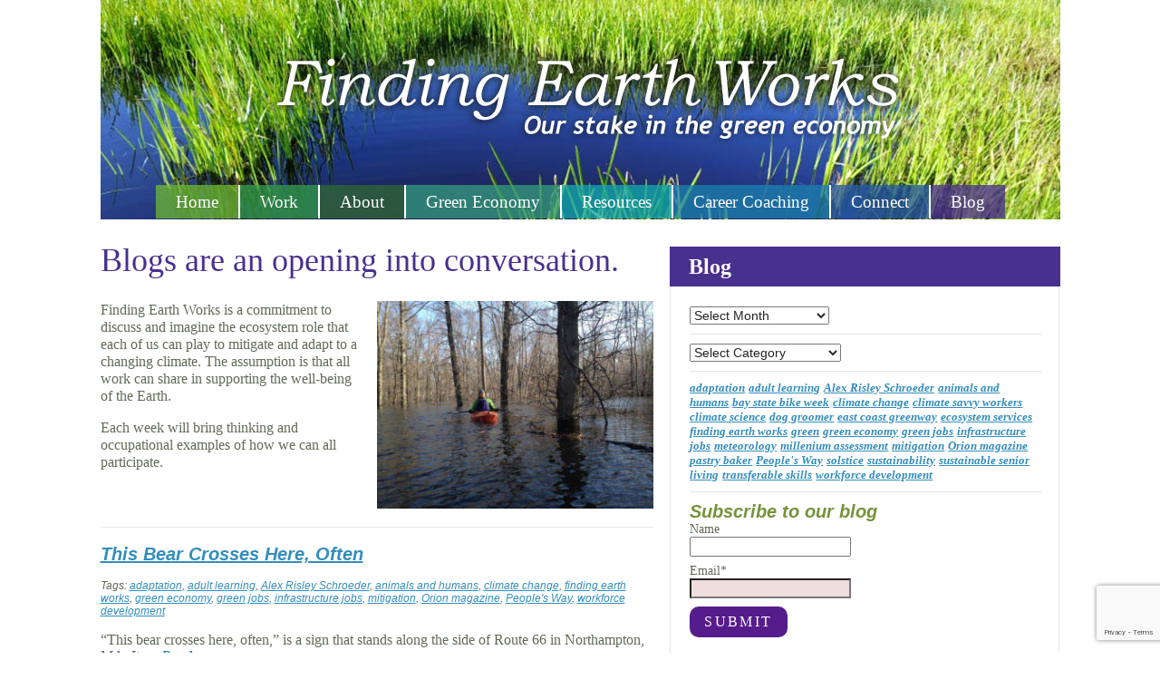

--- FILE ---
content_type: text/html; charset=UTF-8
request_url: https://www.findingearthworks.com/tag/animals-and-humans/
body_size: 11088
content:

<!DOCTYPE html PUBLIC "-//W3C//DTD XHTML 1.0 Transitional//EN" "https://www.w3.org/TR/xhtml1/DTD/xhtml1-transitional.dtd">
<html xmlns="https://www.w3.org/1999/xhtml" lang="en-US"><head profile="https://gmpg.org/xfn/11">
		<meta http-equiv="Content-Type" content="text/html; charset=UTF-8" />
        
        <meta name="FindingEarthWorks" content="Finding Earth Works links adult basic education and ESOL students to green economy jobs through curriculum and program development, training, and strategic planning.">
        
		<link rel="pingback" href="https://www.findingearthworks.com/xmlrpc.php" />
		<link rel="stylesheet" type="text/css" media="screen, print" href="https://www.findingearthworks.com/wp-content/themes/FEW-Responsive/style.css" />
        <meta name="viewport" content="width=device-width, initial-scale=1">
<title>animals and humans &laquo;  Finding Earth Works</title>
<meta name='robots' content='max-image-preview:large' />
<link rel="alternate" type="application/rss+xml" title="Finding Earth Works &raquo; animals and humans Tag Feed" href="https://www.findingearthworks.com/tag/animals-and-humans/feed/" />
<style id='wp-img-auto-sizes-contain-inline-css' type='text/css'>
img:is([sizes=auto i],[sizes^="auto," i]){contain-intrinsic-size:3000px 1500px}
/*# sourceURL=wp-img-auto-sizes-contain-inline-css */
</style>
<style id='wp-emoji-styles-inline-css' type='text/css'>

	img.wp-smiley, img.emoji {
		display: inline !important;
		border: none !important;
		box-shadow: none !important;
		height: 1em !important;
		width: 1em !important;
		margin: 0 0.07em !important;
		vertical-align: -0.1em !important;
		background: none !important;
		padding: 0 !important;
	}
/*# sourceURL=wp-emoji-styles-inline-css */
</style>
<style id='wp-block-library-inline-css' type='text/css'>
:root{--wp-block-synced-color:#7a00df;--wp-block-synced-color--rgb:122,0,223;--wp-bound-block-color:var(--wp-block-synced-color);--wp-editor-canvas-background:#ddd;--wp-admin-theme-color:#007cba;--wp-admin-theme-color--rgb:0,124,186;--wp-admin-theme-color-darker-10:#006ba1;--wp-admin-theme-color-darker-10--rgb:0,107,160.5;--wp-admin-theme-color-darker-20:#005a87;--wp-admin-theme-color-darker-20--rgb:0,90,135;--wp-admin-border-width-focus:2px}@media (min-resolution:192dpi){:root{--wp-admin-border-width-focus:1.5px}}.wp-element-button{cursor:pointer}:root .has-very-light-gray-background-color{background-color:#eee}:root .has-very-dark-gray-background-color{background-color:#313131}:root .has-very-light-gray-color{color:#eee}:root .has-very-dark-gray-color{color:#313131}:root .has-vivid-green-cyan-to-vivid-cyan-blue-gradient-background{background:linear-gradient(135deg,#00d084,#0693e3)}:root .has-purple-crush-gradient-background{background:linear-gradient(135deg,#34e2e4,#4721fb 50%,#ab1dfe)}:root .has-hazy-dawn-gradient-background{background:linear-gradient(135deg,#faaca8,#dad0ec)}:root .has-subdued-olive-gradient-background{background:linear-gradient(135deg,#fafae1,#67a671)}:root .has-atomic-cream-gradient-background{background:linear-gradient(135deg,#fdd79a,#004a59)}:root .has-nightshade-gradient-background{background:linear-gradient(135deg,#330968,#31cdcf)}:root .has-midnight-gradient-background{background:linear-gradient(135deg,#020381,#2874fc)}:root{--wp--preset--font-size--normal:16px;--wp--preset--font-size--huge:42px}.has-regular-font-size{font-size:1em}.has-larger-font-size{font-size:2.625em}.has-normal-font-size{font-size:var(--wp--preset--font-size--normal)}.has-huge-font-size{font-size:var(--wp--preset--font-size--huge)}.has-text-align-center{text-align:center}.has-text-align-left{text-align:left}.has-text-align-right{text-align:right}.has-fit-text{white-space:nowrap!important}#end-resizable-editor-section{display:none}.aligncenter{clear:both}.items-justified-left{justify-content:flex-start}.items-justified-center{justify-content:center}.items-justified-right{justify-content:flex-end}.items-justified-space-between{justify-content:space-between}.screen-reader-text{border:0;clip-path:inset(50%);height:1px;margin:-1px;overflow:hidden;padding:0;position:absolute;width:1px;word-wrap:normal!important}.screen-reader-text:focus{background-color:#ddd;clip-path:none;color:#444;display:block;font-size:1em;height:auto;left:5px;line-height:normal;padding:15px 23px 14px;text-decoration:none;top:5px;width:auto;z-index:100000}html :where(.has-border-color){border-style:solid}html :where([style*=border-top-color]){border-top-style:solid}html :where([style*=border-right-color]){border-right-style:solid}html :where([style*=border-bottom-color]){border-bottom-style:solid}html :where([style*=border-left-color]){border-left-style:solid}html :where([style*=border-width]){border-style:solid}html :where([style*=border-top-width]){border-top-style:solid}html :where([style*=border-right-width]){border-right-style:solid}html :where([style*=border-bottom-width]){border-bottom-style:solid}html :where([style*=border-left-width]){border-left-style:solid}html :where(img[class*=wp-image-]){height:auto;max-width:100%}:where(figure){margin:0 0 1em}html :where(.is-position-sticky){--wp-admin--admin-bar--position-offset:var(--wp-admin--admin-bar--height,0px)}@media screen and (max-width:600px){html :where(.is-position-sticky){--wp-admin--admin-bar--position-offset:0px}}

/*# sourceURL=wp-block-library-inline-css */
</style><style id='global-styles-inline-css' type='text/css'>
:root{--wp--preset--aspect-ratio--square: 1;--wp--preset--aspect-ratio--4-3: 4/3;--wp--preset--aspect-ratio--3-4: 3/4;--wp--preset--aspect-ratio--3-2: 3/2;--wp--preset--aspect-ratio--2-3: 2/3;--wp--preset--aspect-ratio--16-9: 16/9;--wp--preset--aspect-ratio--9-16: 9/16;--wp--preset--color--black: #000000;--wp--preset--color--cyan-bluish-gray: #abb8c3;--wp--preset--color--white: #ffffff;--wp--preset--color--pale-pink: #f78da7;--wp--preset--color--vivid-red: #cf2e2e;--wp--preset--color--luminous-vivid-orange: #ff6900;--wp--preset--color--luminous-vivid-amber: #fcb900;--wp--preset--color--light-green-cyan: #7bdcb5;--wp--preset--color--vivid-green-cyan: #00d084;--wp--preset--color--pale-cyan-blue: #8ed1fc;--wp--preset--color--vivid-cyan-blue: #0693e3;--wp--preset--color--vivid-purple: #9b51e0;--wp--preset--gradient--vivid-cyan-blue-to-vivid-purple: linear-gradient(135deg,rgb(6,147,227) 0%,rgb(155,81,224) 100%);--wp--preset--gradient--light-green-cyan-to-vivid-green-cyan: linear-gradient(135deg,rgb(122,220,180) 0%,rgb(0,208,130) 100%);--wp--preset--gradient--luminous-vivid-amber-to-luminous-vivid-orange: linear-gradient(135deg,rgb(252,185,0) 0%,rgb(255,105,0) 100%);--wp--preset--gradient--luminous-vivid-orange-to-vivid-red: linear-gradient(135deg,rgb(255,105,0) 0%,rgb(207,46,46) 100%);--wp--preset--gradient--very-light-gray-to-cyan-bluish-gray: linear-gradient(135deg,rgb(238,238,238) 0%,rgb(169,184,195) 100%);--wp--preset--gradient--cool-to-warm-spectrum: linear-gradient(135deg,rgb(74,234,220) 0%,rgb(151,120,209) 20%,rgb(207,42,186) 40%,rgb(238,44,130) 60%,rgb(251,105,98) 80%,rgb(254,248,76) 100%);--wp--preset--gradient--blush-light-purple: linear-gradient(135deg,rgb(255,206,236) 0%,rgb(152,150,240) 100%);--wp--preset--gradient--blush-bordeaux: linear-gradient(135deg,rgb(254,205,165) 0%,rgb(254,45,45) 50%,rgb(107,0,62) 100%);--wp--preset--gradient--luminous-dusk: linear-gradient(135deg,rgb(255,203,112) 0%,rgb(199,81,192) 50%,rgb(65,88,208) 100%);--wp--preset--gradient--pale-ocean: linear-gradient(135deg,rgb(255,245,203) 0%,rgb(182,227,212) 50%,rgb(51,167,181) 100%);--wp--preset--gradient--electric-grass: linear-gradient(135deg,rgb(202,248,128) 0%,rgb(113,206,126) 100%);--wp--preset--gradient--midnight: linear-gradient(135deg,rgb(2,3,129) 0%,rgb(40,116,252) 100%);--wp--preset--font-size--small: 13px;--wp--preset--font-size--medium: 20px;--wp--preset--font-size--large: 36px;--wp--preset--font-size--x-large: 42px;--wp--preset--spacing--20: 0.44rem;--wp--preset--spacing--30: 0.67rem;--wp--preset--spacing--40: 1rem;--wp--preset--spacing--50: 1.5rem;--wp--preset--spacing--60: 2.25rem;--wp--preset--spacing--70: 3.38rem;--wp--preset--spacing--80: 5.06rem;--wp--preset--shadow--natural: 6px 6px 9px rgba(0, 0, 0, 0.2);--wp--preset--shadow--deep: 12px 12px 50px rgba(0, 0, 0, 0.4);--wp--preset--shadow--sharp: 6px 6px 0px rgba(0, 0, 0, 0.2);--wp--preset--shadow--outlined: 6px 6px 0px -3px rgb(255, 255, 255), 6px 6px rgb(0, 0, 0);--wp--preset--shadow--crisp: 6px 6px 0px rgb(0, 0, 0);}:where(.is-layout-flex){gap: 0.5em;}:where(.is-layout-grid){gap: 0.5em;}body .is-layout-flex{display: flex;}.is-layout-flex{flex-wrap: wrap;align-items: center;}.is-layout-flex > :is(*, div){margin: 0;}body .is-layout-grid{display: grid;}.is-layout-grid > :is(*, div){margin: 0;}:where(.wp-block-columns.is-layout-flex){gap: 2em;}:where(.wp-block-columns.is-layout-grid){gap: 2em;}:where(.wp-block-post-template.is-layout-flex){gap: 1.25em;}:where(.wp-block-post-template.is-layout-grid){gap: 1.25em;}.has-black-color{color: var(--wp--preset--color--black) !important;}.has-cyan-bluish-gray-color{color: var(--wp--preset--color--cyan-bluish-gray) !important;}.has-white-color{color: var(--wp--preset--color--white) !important;}.has-pale-pink-color{color: var(--wp--preset--color--pale-pink) !important;}.has-vivid-red-color{color: var(--wp--preset--color--vivid-red) !important;}.has-luminous-vivid-orange-color{color: var(--wp--preset--color--luminous-vivid-orange) !important;}.has-luminous-vivid-amber-color{color: var(--wp--preset--color--luminous-vivid-amber) !important;}.has-light-green-cyan-color{color: var(--wp--preset--color--light-green-cyan) !important;}.has-vivid-green-cyan-color{color: var(--wp--preset--color--vivid-green-cyan) !important;}.has-pale-cyan-blue-color{color: var(--wp--preset--color--pale-cyan-blue) !important;}.has-vivid-cyan-blue-color{color: var(--wp--preset--color--vivid-cyan-blue) !important;}.has-vivid-purple-color{color: var(--wp--preset--color--vivid-purple) !important;}.has-black-background-color{background-color: var(--wp--preset--color--black) !important;}.has-cyan-bluish-gray-background-color{background-color: var(--wp--preset--color--cyan-bluish-gray) !important;}.has-white-background-color{background-color: var(--wp--preset--color--white) !important;}.has-pale-pink-background-color{background-color: var(--wp--preset--color--pale-pink) !important;}.has-vivid-red-background-color{background-color: var(--wp--preset--color--vivid-red) !important;}.has-luminous-vivid-orange-background-color{background-color: var(--wp--preset--color--luminous-vivid-orange) !important;}.has-luminous-vivid-amber-background-color{background-color: var(--wp--preset--color--luminous-vivid-amber) !important;}.has-light-green-cyan-background-color{background-color: var(--wp--preset--color--light-green-cyan) !important;}.has-vivid-green-cyan-background-color{background-color: var(--wp--preset--color--vivid-green-cyan) !important;}.has-pale-cyan-blue-background-color{background-color: var(--wp--preset--color--pale-cyan-blue) !important;}.has-vivid-cyan-blue-background-color{background-color: var(--wp--preset--color--vivid-cyan-blue) !important;}.has-vivid-purple-background-color{background-color: var(--wp--preset--color--vivid-purple) !important;}.has-black-border-color{border-color: var(--wp--preset--color--black) !important;}.has-cyan-bluish-gray-border-color{border-color: var(--wp--preset--color--cyan-bluish-gray) !important;}.has-white-border-color{border-color: var(--wp--preset--color--white) !important;}.has-pale-pink-border-color{border-color: var(--wp--preset--color--pale-pink) !important;}.has-vivid-red-border-color{border-color: var(--wp--preset--color--vivid-red) !important;}.has-luminous-vivid-orange-border-color{border-color: var(--wp--preset--color--luminous-vivid-orange) !important;}.has-luminous-vivid-amber-border-color{border-color: var(--wp--preset--color--luminous-vivid-amber) !important;}.has-light-green-cyan-border-color{border-color: var(--wp--preset--color--light-green-cyan) !important;}.has-vivid-green-cyan-border-color{border-color: var(--wp--preset--color--vivid-green-cyan) !important;}.has-pale-cyan-blue-border-color{border-color: var(--wp--preset--color--pale-cyan-blue) !important;}.has-vivid-cyan-blue-border-color{border-color: var(--wp--preset--color--vivid-cyan-blue) !important;}.has-vivid-purple-border-color{border-color: var(--wp--preset--color--vivid-purple) !important;}.has-vivid-cyan-blue-to-vivid-purple-gradient-background{background: var(--wp--preset--gradient--vivid-cyan-blue-to-vivid-purple) !important;}.has-light-green-cyan-to-vivid-green-cyan-gradient-background{background: var(--wp--preset--gradient--light-green-cyan-to-vivid-green-cyan) !important;}.has-luminous-vivid-amber-to-luminous-vivid-orange-gradient-background{background: var(--wp--preset--gradient--luminous-vivid-amber-to-luminous-vivid-orange) !important;}.has-luminous-vivid-orange-to-vivid-red-gradient-background{background: var(--wp--preset--gradient--luminous-vivid-orange-to-vivid-red) !important;}.has-very-light-gray-to-cyan-bluish-gray-gradient-background{background: var(--wp--preset--gradient--very-light-gray-to-cyan-bluish-gray) !important;}.has-cool-to-warm-spectrum-gradient-background{background: var(--wp--preset--gradient--cool-to-warm-spectrum) !important;}.has-blush-light-purple-gradient-background{background: var(--wp--preset--gradient--blush-light-purple) !important;}.has-blush-bordeaux-gradient-background{background: var(--wp--preset--gradient--blush-bordeaux) !important;}.has-luminous-dusk-gradient-background{background: var(--wp--preset--gradient--luminous-dusk) !important;}.has-pale-ocean-gradient-background{background: var(--wp--preset--gradient--pale-ocean) !important;}.has-electric-grass-gradient-background{background: var(--wp--preset--gradient--electric-grass) !important;}.has-midnight-gradient-background{background: var(--wp--preset--gradient--midnight) !important;}.has-small-font-size{font-size: var(--wp--preset--font-size--small) !important;}.has-medium-font-size{font-size: var(--wp--preset--font-size--medium) !important;}.has-large-font-size{font-size: var(--wp--preset--font-size--large) !important;}.has-x-large-font-size{font-size: var(--wp--preset--font-size--x-large) !important;}
/*# sourceURL=global-styles-inline-css */
</style>

<style id='classic-theme-styles-inline-css' type='text/css'>
/*! This file is auto-generated */
.wp-block-button__link{color:#fff;background-color:#32373c;border-radius:9999px;box-shadow:none;text-decoration:none;padding:calc(.667em + 2px) calc(1.333em + 2px);font-size:1.125em}.wp-block-file__button{background:#32373c;color:#fff;text-decoration:none}
/*# sourceURL=/wp-includes/css/classic-themes.min.css */
</style>
<link rel='stylesheet' id='contact-form-7-css' href='https://www.findingearthworks.com/wp-content/plugins/contact-form-7/includes/css/styles.css?ver=6.1.4' type='text/css' media='all' />
<link rel='stylesheet' id='email-subscribers-css' href='https://www.findingearthworks.com/wp-content/plugins/email-subscribers/lite/public/css/email-subscribers-public.css?ver=5.9.14' type='text/css' media='all' />
<link rel='stylesheet' id='shiftnav-css' href='https://www.findingearthworks.com/wp-content/plugins/shiftnav-responsive-mobile-menu/assets/css/shiftnav.min.css?ver=1.8.2' type='text/css' media='all' />
<link rel='stylesheet' id='shiftnav-font-awesome-css' href='https://www.findingearthworks.com/wp-content/plugins/shiftnav-responsive-mobile-menu/assets/css/fontawesome/css/font-awesome.min.css?ver=1.8.2' type='text/css' media='all' />
<link rel='stylesheet' id='shiftnav-standard-dark-css' href='https://www.findingearthworks.com/wp-content/plugins/shiftnav-responsive-mobile-menu/assets/css/skins/standard-dark.css?ver=1.8.2' type='text/css' media='all' />
<script type="text/javascript" src="https://www.findingearthworks.com/wp-includes/js/jquery/jquery.min.js?ver=3.7.1" id="jquery-core-js"></script>
<script type="text/javascript" src="https://www.findingearthworks.com/wp-includes/js/jquery/jquery-migrate.min.js?ver=3.4.1" id="jquery-migrate-js"></script>
<link rel="https://api.w.org/" href="https://www.findingearthworks.com/wp-json/" /><link rel="alternate" title="JSON" type="application/json" href="https://www.findingearthworks.com/wp-json/wp/v2/tags/22" /><link rel="EditURI" type="application/rsd+xml" title="RSD" href="https://www.findingearthworks.com/xmlrpc.php?rsd" />
<meta name="generator" content="WordPress 6.9" />

		<!-- ShiftNav CSS
	================================================================ -->
		<style type="text/css" id="shiftnav-dynamic-css">
				@media only screen and (min-width:768px){ #shiftnav-toggle-main, .shiftnav-toggle-mobile{ display:none; } .shiftnav-wrap { padding-top:0 !important; } }

/** ShiftNav Custom Tweaks (General Settings) **/
.fa {
    font-size: 20px !important;
}
.shiftnav-wrap{
	padding-top:0 !important;
}
#shiftnav-toggle-main {
    padding: 0 2px;
    color: #fff;
	width:36px;
	background:#462e8c;
}
.shiftnav-main-toggle-content{
	display:none;
}
#shiftnav-toggle-main .shiftnav-toggle-burger, #shiftnav-toggle-main.shiftnav-toggle-main-entire-bar:before {
    padding: 8px 16px;
}
.shiftnav.shiftnav-skin-light ul.shiftnav-menu ul.sub-menu li.menu-item > .shiftnav-target {
    font-size: 15px;
padding-left:32px;
font-weight:300;
}
.shiftnav.shiftnav-skin-light ul.shiftnav-menu li.menu-item > .shiftnav-target {
    font-size: 18px;
}
.shiftnav.shiftnav-skin-light.shiftnav-nojs ul.shiftnav-menu li.menu-item > .shiftnav-target:hover, .shiftnav.shiftnav-skin-light ul.shiftnav-menu.shiftnav-active-on-hover li.menu-item > .shiftnav-target:hover, .shiftnav.shiftnav-skin-light ul.shiftnav-menu.shiftnav-active-highlight li.menu-item > .shiftnav-target:active {
    color: #112330;
    background: #ffffff;
    border-top-color: transparent;
    border-bottom-color: transparent;
}
.shiftnav.shiftnav-skin-light ul.shiftnav-menu li.menu-item.current-menu-item > .shiftnav-target, .shiftnav.shiftnav-skin-light ul.shiftnav-menu > li.shiftnav-sub-accordion.current-menu-ancestor > .shiftnav-target, .shiftnav.shiftnav-skin-light ul.shiftnav-menu > li.shiftnav-sub-shift.current-menu-ancestor > .shiftnav-target, .shiftnav.shiftnav-skin-light ul.shiftnav-menu li.menu-item ul.sub-menu .current-menu-item .shiftnav-target {
    color: #112330;
    background: #bac2ca;
}
.shiftnav.shiftnav-skin-light {
    font-size: 13px;
    line-height: 1.3em;
    background: #112330;
    color: #ffffff;
}

.shiftnav.shiftnav-skin-light ul.shiftnav-menu ul.sub-menu {
    color: #ffffff;
    background: #728699;
}
.shiftnav.shiftnav-skin-light ul.shiftnav-menu ul.sub-menu li.menu-item > .shiftnav-target {
    color: #ffffff;
    border:none;
	margin-bottom: 0 !important;

}
.shiftnav.shiftnav-skin-light ul.shiftnav-menu li.menu-item > .shiftnav-target {
    color: #ffffff;
}
/* Status: Loaded from Transient */
		</style>
		<!-- end ShiftNav CSS -->

	
<link href="https://www.findingearthworks.com//wp-content/themes/FEW-Responsive/boilerplate.css" rel="stylesheet" type="text/css">
<link href="https://www.findingearthworks.com//wp-content/themes/FEW-Responsive/overall.css" rel="stylesheet" type="text/css">
<!-- 
To learn more about the conditional comments around the html tags at the top of the file:
paulirish.com/2008/conditional-stylesheets-vs-css-hacks-answer-neither/

Do the following if you're using your customized build of modernizr (https://www.modernizr.com/):
* insert the link to your js here
* remove the link below to the html5shiv
* add the "no-js" class to the html tags at the top
* you can also remove the link to respond.min.js if you included the MQ Polyfill in your modernizr build 
-->
<!--[if lt IE 9]>
<script src="//html5shiv.googlecode.com/svn/trunk/html5.js"></script>
<![endif]-->
<script src="https://www.findingearthworks.com//wp-content/themes/FEW-Responsive/respond.min.js"></script>
<script>
  (function(i,s,o,g,r,a,m){i['GoogleAnalyticsObject']=r;i[r]=i[r]||function(){
  (i[r].q=i[r].q||[]).push(arguments)},i[r].l=1*new Date();a=s.createElement(o),
  m=s.getElementsByTagName(o)[0];a.async=1;a.src=g;m.parentNode.insertBefore(a,m)
  })(window,document,'script','https://www.google-analytics.com/analytics.js','ga');

  ga('create', 'UA-77286254-1', 'auto');
  ga('send', 'pageview');

</script>
</head>
<body>
<div class="gridContainer clearfix">
  <div id="wrapper">
    <div id="header-area">
    <div class="hide-mobile"><a href="https://www.findingearthworks.com/"><img src="https://www.findingearthworks.com//wp-content/themes/FEW-Responsive/images/logotype-desktop.png"></a></div>
    <div class="hide-desktop"><a href="https://www.findingearthworks.com/"><img src="https://www.findingearthworks.com//wp-content/themes/FEW-Responsive/images/logotype-mobile.png"></a></div>
    <div class="hide-mobile" id="navigation">
      <div class="menu-main-navigation-container"><ul id="menu-main-navigation" class="menu"><li id="menu-item-29" class="home menu-item menu-item-type-post_type menu-item-object-page menu-item-home menu-item-29"><a href="https://www.findingearthworks.com/">Home</a></li>
<li id="menu-item-102" class="work menu-item menu-item-type-post_type menu-item-object-page menu-item-102"><a href="https://www.findingearthworks.com/work/">Work</a></li>
<li id="menu-item-27" class="about menu-item menu-item-type-post_type menu-item-object-page menu-item-27"><a href="https://www.findingearthworks.com/about/">About</a></li>
<li id="menu-item-26" class="green menu-item menu-item-type-post_type menu-item-object-page menu-item-26"><a href="https://www.findingearthworks.com/green-economy/">Green Economy</a></li>
<li id="menu-item-25" class="resources menu-item menu-item-type-post_type menu-item-object-page menu-item-25"><a href="https://www.findingearthworks.com/resources/">Resources</a></li>
<li id="menu-item-24" class="career menu-item menu-item-type-post_type menu-item-object-page menu-item-24"><a href="https://www.findingearthworks.com/career-coaching/">Career Coaching</a></li>
<li id="menu-item-23" class="connect menu-item menu-item-type-post_type menu-item-object-page menu-item-23"><a href="https://www.findingearthworks.com/connect/">Connect</a></li>
<li id="menu-item-146" class="blog menu-item menu-item-type-post_type menu-item-object-page current_page_parent menu-item-146"><a href="https://www.findingearthworks.com/blog/">Blog</a></li>
</ul></div>    </div></div></div>
    <div id="content-area">      <div id="left-blog-content-index">
        
    <div id="primary_content">
		
		<div><h1>Blogs are an opening into conversation.</h1>
<p><img class="alignright size-full wp-image-430" src="https://www.findingearthworks.com/wp-content/uploads/2013/07/blog-photo-kayak.jpg" alt="blog-photo-kayak" width="640" height="480" />Finding Earth Works is a commitment to discuss and imagine the ecosystem role that each of us can play to mitigate and adapt to a changing climate. The assumption is that all work can share in supporting the well-being of the Earth.</p>
<p>Each week will bring thinking and occupational examples of how we can all participate.</p>
</div>		
<hr>    
	
	</span>
      <div id="post_449" class="post-449 post type-post status-publish format-standard hentry category-green-jobs category-sustainability tag-adaptation tag-adult-learning tag-alex-risley-schroeder tag-animals-and-humans tag-climate-change tag-finding-earth-works tag-green-economy tag-green-jobs tag-infrastructure-jobs tag-mitigation tag-orion-magazine tag-peoples-way tag-workforce-development">
  
  <h2 class="post_title"><a href="https://www.findingearthworks.com/this-bear-crosses-here-often/" rel="bookmark" class="post_title_link">
  This Bear Crosses Here, Often</a></h2>
				<h3 class="post_tags">Tags: <a href="https://www.findingearthworks.com/tag/adaptation/" rel="tag">adaptation</a>, <a href="https://www.findingearthworks.com/tag/adult-learning/" rel="tag">adult learning</a>, <a href="https://www.findingearthworks.com/tag/alex-risley-schroeder/" rel="tag">Alex Risley Schroeder</a>, <a href="https://www.findingearthworks.com/tag/animals-and-humans/" rel="tag">animals and humans</a>, <a href="https://www.findingearthworks.com/tag/climate-change/" rel="tag">climate change</a>, <a href="https://www.findingearthworks.com/tag/finding-earth-works/" rel="tag">finding earth works</a>, <a href="https://www.findingearthworks.com/tag/green-economy/" rel="tag">green economy</a>, <a href="https://www.findingearthworks.com/tag/green-jobs/" rel="tag">green jobs</a>, <a href="https://www.findingearthworks.com/tag/infrastructure-jobs/" rel="tag">infrastructure jobs</a>, <a href="https://www.findingearthworks.com/tag/mitigation/" rel="tag">mitigation</a>, <a href="https://www.findingearthworks.com/tag/orion-magazine/" rel="tag">Orion magazine</a>, <a href="https://www.findingearthworks.com/tag/peoples-way/" rel="tag">People's Way</a>, <a href="https://www.findingearthworks.com/tag/workforce-development/" rel="tag">workforce development</a></h3>
				<span class="comments-form">
                    <p>“This bear crosses here, often,” is a sign that stands along the side of Route 66 in Northampton, MA. It&#8230;  <a class="moretag" href="https://www.findingearthworks.com/this-bear-crosses-here-often/"><strong><em>Read more</em></strong></a></p>
<p>	<img decoding="async" src="https://www.findingearthworks.com//wp-content/themes/FEW-Responsive/images/blog-right-border.jpg" width="100%" height="1px"></p>
					
				</span><!-- / post_content -->
				<span class="comments-form"><a href="https://www.findingearthworks.com/this-bear-crosses-here-often/#comments">Comments (2)</a></span>
      </div>
      <!-- / post_449 --><span class="comments-form"><br />

<img src='https://www.findingearthworks.com//wp-content/themes/FEW-Responsive/images/blog-right-border.jpg' width='100%' height='1px'>        </div> 	
  <!-- / primary_content -->
              
          
         
      </div>
      <div id="right-content">
        <div id="sidebar-blog-title">Blog</div>
<div id="sidebar-blog-single">
	
	<div><span style="display:none;">Archives</span>		<label class="screen-reader-text" for="archives-dropdown-3">Archives</label>
		<select id="archives-dropdown-3" name="archive-dropdown">
			
			<option value="">Select Month</option>
				<option value='https://www.findingearthworks.com/2020/02/'> February 2020 &nbsp;(1)</option>
	<option value='https://www.findingearthworks.com/2019/02/'> February 2019 &nbsp;(1)</option>
	<option value='https://www.findingearthworks.com/2017/05/'> May 2017 &nbsp;(1)</option>
	<option value='https://www.findingearthworks.com/2017/04/'> April 2017 &nbsp;(1)</option>
	<option value='https://www.findingearthworks.com/2017/03/'> March 2017 &nbsp;(1)</option>
	<option value='https://www.findingearthworks.com/2017/02/'> February 2017 &nbsp;(1)</option>
	<option value='https://www.findingearthworks.com/2016/09/'> September 2016 &nbsp;(1)</option>
	<option value='https://www.findingearthworks.com/2016/07/'> July 2016 &nbsp;(2)</option>
	<option value='https://www.findingearthworks.com/2016/06/'> June 2016 &nbsp;(2)</option>

		</select>

			<script type="text/javascript">
/* <![CDATA[ */

( ( dropdownId ) => {
	const dropdown = document.getElementById( dropdownId );
	function onSelectChange() {
		setTimeout( () => {
			if ( 'escape' === dropdown.dataset.lastkey ) {
				return;
			}
			if ( dropdown.value ) {
				document.location.href = dropdown.value;
			}
		}, 250 );
	}
	function onKeyUp( event ) {
		if ( 'Escape' === event.key ) {
			dropdown.dataset.lastkey = 'escape';
		} else {
			delete dropdown.dataset.lastkey;
		}
	}
	function onClick() {
		delete dropdown.dataset.lastkey;
	}
	dropdown.addEventListener( 'keyup', onKeyUp );
	dropdown.addEventListener( 'click', onClick );
	dropdown.addEventListener( 'change', onSelectChange );
})( "archives-dropdown-3" );

//# sourceURL=WP_Widget_Archives%3A%3Awidget
/* ]]> */
</script>
</div>	
<img src='https://www.findingearthworks.com//wp-content/themes/FEW-Responsive/images/blog-right-border.jpg' width='100%' height='1px'>	
	<div><span style="display:none;">Categories</span><form action="https://www.findingearthworks.com" method="get"><label class="screen-reader-text" for="cat">Categories</label><select  name='cat' id='cat' class='postform'>
	<option value='-1'>Select Category</option>
	<option class="level-0" value="9">ABE teaching resource</option>
	<option class="level-0" value="47">climate</option>
	<option class="level-0" value="34">climate adaptation</option>
	<option class="level-0" value="48">climate savvy</option>
	<option class="level-0" value="41">ecosystem services</option>
	<option class="level-0" value="14">green jobs</option>
	<option class="level-0" value="51">project drawdown</option>
	<option class="level-0" value="35">sustainability</option>
	<option class="level-0" value="1">Uncategorized</option>
</select>
</form><script type="text/javascript">
/* <![CDATA[ */

( ( dropdownId ) => {
	const dropdown = document.getElementById( dropdownId );
	function onSelectChange() {
		setTimeout( () => {
			if ( 'escape' === dropdown.dataset.lastkey ) {
				return;
			}
			if ( dropdown.value && parseInt( dropdown.value ) > 0 && dropdown instanceof HTMLSelectElement ) {
				dropdown.parentElement.submit();
			}
		}, 250 );
	}
	function onKeyUp( event ) {
		if ( 'Escape' === event.key ) {
			dropdown.dataset.lastkey = 'escape';
		} else {
			delete dropdown.dataset.lastkey;
		}
	}
	function onClick() {
		delete dropdown.dataset.lastkey;
	}
	dropdown.addEventListener( 'keyup', onKeyUp );
	dropdown.addEventListener( 'click', onClick );
	dropdown.addEventListener( 'change', onSelectChange );
})( "cat" );

//# sourceURL=WP_Widget_Categories%3A%3Awidget
/* ]]> */
</script>
</div>	
<img src='https://www.findingearthworks.com//wp-content/themes/FEW-Responsive/images/blog-right-border.jpg' width='100%' height='1px'>	
	<a href="https://www.findingearthworks.com/tag/adaptation/" class="tag-cloud-link tag-link-20 tag-link-position-1" style="font-size: 10pt;">adaptation</a>
<a href="https://www.findingearthworks.com/tag/adult-learning/" class="tag-cloud-link tag-link-18 tag-link-position-2" style="font-size: 10pt;">adult learning</a>
<a href="https://www.findingearthworks.com/tag/alex-risley-schroeder/" class="tag-cloud-link tag-link-23 tag-link-position-3" style="font-size: 10pt;">Alex Risley Schroeder</a>
<a href="https://www.findingearthworks.com/tag/animals-and-humans/" class="tag-cloud-link tag-link-22 tag-link-position-4" style="font-size: 10pt;">animals and humans</a>
<a href="https://www.findingearthworks.com/tag/bay-state-bike-week/" class="tag-cloud-link tag-link-49 tag-link-position-5" style="font-size: 10pt;">bay state bike week</a>
<a href="https://www.findingearthworks.com/tag/climate-change/" class="tag-cloud-link tag-link-16 tag-link-position-6" style="font-size: 10pt;">climate change</a>
<a href="https://www.findingearthworks.com/tag/climate-savvy-workers/" class="tag-cloud-link tag-link-40 tag-link-position-7" style="font-size: 10pt;">climate savvy workers</a>
<a href="https://www.findingearthworks.com/tag/climate-science/" class="tag-cloud-link tag-link-38 tag-link-position-8" style="font-size: 10pt;">climate science</a>
<a href="https://www.findingearthworks.com/tag/dog-groomer/" class="tag-cloud-link tag-link-44 tag-link-position-9" style="font-size: 10pt;">dog groomer</a>
<a href="https://www.findingearthworks.com/tag/east-coast-greenway/" class="tag-cloud-link tag-link-50 tag-link-position-10" style="font-size: 10pt;">east coast greenway</a>
<a href="https://www.findingearthworks.com/tag/ecosystem-services/" class="tag-cloud-link tag-link-39 tag-link-position-11" style="font-size: 10pt;">ecosystem services</a>
<a href="https://www.findingearthworks.com/tag/finding-earth-works/" class="tag-cloud-link tag-link-8 tag-link-position-12" style="font-size: 10pt;">finding earth works</a>
<a href="https://www.findingearthworks.com/tag/green/" class="tag-cloud-link tag-link-27 tag-link-position-13" style="font-size: 10pt;">green</a>
<a href="https://www.findingearthworks.com/tag/green-economy/" class="tag-cloud-link tag-link-13 tag-link-position-14" style="font-size: 10pt;">green economy</a>
<a href="https://www.findingearthworks.com/tag/green-jobs/" class="tag-cloud-link tag-link-12 tag-link-position-15" style="font-size: 10pt;">green jobs</a>
<a href="https://www.findingearthworks.com/tag/infrastructure-jobs/" class="tag-cloud-link tag-link-21 tag-link-position-16" style="font-size: 10pt;">infrastructure jobs</a>
<a href="https://www.findingearthworks.com/tag/meteorology/" class="tag-cloud-link tag-link-37 tag-link-position-17" style="font-size: 10pt;">meteorology</a>
<a href="https://www.findingearthworks.com/tag/millenium-assessment/" class="tag-cloud-link tag-link-45 tag-link-position-18" style="font-size: 10pt;">millenium assessment</a>
<a href="https://www.findingearthworks.com/tag/mitigation/" class="tag-cloud-link tag-link-19 tag-link-position-19" style="font-size: 10pt;">mitigation</a>
<a href="https://www.findingearthworks.com/tag/orion-magazine/" class="tag-cloud-link tag-link-36 tag-link-position-20" style="font-size: 10pt;">Orion magazine</a>
<a href="https://www.findingearthworks.com/tag/pastry-baker/" class="tag-cloud-link tag-link-42 tag-link-position-21" style="font-size: 10pt;">pastry baker</a>
<a href="https://www.findingearthworks.com/tag/peoples-way/" class="tag-cloud-link tag-link-24 tag-link-position-22" style="font-size: 10pt;">People&#039;s Way</a>
<a href="https://www.findingearthworks.com/tag/solstice/" class="tag-cloud-link tag-link-25 tag-link-position-23" style="font-size: 10pt;">solstice</a>
<a href="https://www.findingearthworks.com/tag/sustainability/" class="tag-cloud-link tag-link-26 tag-link-position-24" style="font-size: 10pt;">sustainability</a>
<a href="https://www.findingearthworks.com/tag/sustainable-senior-living/" class="tag-cloud-link tag-link-43 tag-link-position-25" style="font-size: 10pt;">sustainable senior living</a>
<a href="https://www.findingearthworks.com/tag/transferable-skills/" class="tag-cloud-link tag-link-46 tag-link-position-26" style="font-size: 10pt;">transferable skills</a>
<a href="https://www.findingearthworks.com/tag/workforce-development/" class="tag-cloud-link tag-link-17 tag-link-position-27" style="font-size: 10pt;">workforce development</a>	
<img src='https://www.findingearthworks.com//wp-content/themes/FEW-Responsive/images/blog-right-border.jpg' width='100%' height='1px'>	
	<div><h2> Subscribe to our blog </h2><div class="emaillist" id="es_form_f1-n1"><form action="/tag/animals-and-humans/#es_form_f1-n1" method="post" class="es_subscription_form es_shortcode_form  es_ajax_subscription_form" id="es_subscription_form_6970bcb83384e" data-source="ig-es" data-form-id="1"><div class="es-field-wrap"><label>Name<br /><input type="text" name="esfpx_name" class="ig_es_form_field_name" placeholder="" value="" /></label></div><div class="es-field-wrap ig-es-form-field"><label class="es-field-label">Email*<br /><input class="es_required_field es_txt_email ig_es_form_field_email ig-es-form-input" type="email" name="esfpx_email" value="" placeholder="" required="required" /></label></div><input type="hidden" name="esfpx_lists[]" value="851ec3f23bcb" /><input type="hidden" name="esfpx_form_id" value="1" /><input type="hidden" name="es" value="subscribe" />
			<input type="hidden" name="esfpx_es_form_identifier" value="f1-n1" />
			<input type="hidden" name="esfpx_es_email_page" value="449" />
			<input type="hidden" name="esfpx_es_email_page_url" value="https://www.findingearthworks.com/this-bear-crosses-here-often/" />
			<input type="hidden" name="esfpx_status" value="Unconfirmed" />
			<input type="hidden" name="esfpx_es-subscribe" id="es-subscribe-6970bcb83384e" value="9ac036eacb" />
			<label style="position:absolute;top:-99999px;left:-99999px;z-index:-99;" aria-hidden="true"><span hidden>Please leave this field empty.</span><input type="email" name="esfpx_es_hp_email" class="es_required_field" tabindex="-1" autocomplete="-1" value="" /></label><input type="submit" name="submit" class="es_subscription_form_submit es_submit_button es_textbox_button" id="es_subscription_form_submit_6970bcb83384e" value="Submit" /><span class="es_spinner_image" id="spinner-image"><img src="https://www.findingearthworks.com/wp-content/plugins/email-subscribers/lite/public/images/spinner.gif" alt="Loading" /></span></form><span class="es_subscription_message " id="es_subscription_message_6970bcb83384e" role="alert" aria-live="assertive"></span></div><br></div>	
</div>

    </div>
    </div>
  
  <div class="footer">
	  <div><p>© 2019 Finding Earth Works • Northampton, Massachusetts • 413.531.8783</p>
</div>  </div>
</div></div>
<script type="speculationrules">
{"prefetch":[{"source":"document","where":{"and":[{"href_matches":"/*"},{"not":{"href_matches":["/wp-*.php","/wp-admin/*","/wp-content/uploads/*","/wp-content/*","/wp-content/plugins/*","/wp-content/themes/FEW-Responsive/*","/*\\?(.+)"]}},{"not":{"selector_matches":"a[rel~=\"nofollow\"]"}},{"not":{"selector_matches":".no-prefetch, .no-prefetch a"}}]},"eagerness":"conservative"}]}
</script>



	<!-- ShiftNav #shiftnav-main -->
	<div class="shiftnav shiftnav-nojs shiftnav-shiftnav-main shiftnav-left-edge shiftnav-skin-standard-dark shiftnav-transition-standard" id="shiftnav-main" data-shiftnav-id="shiftnav-main">
		<div class="shiftnav-inner">

			
			<nav class="shiftnav-nav"><ul id="menu-main-navigation-1" class="shiftnav-menu shiftnav-targets-default shiftnav-targets-text-default shiftnav-targets-icon-default"><li class="home menu-item menu-item-type-post_type menu-item-object-page menu-item-home menu-item-29 shiftnav-depth-0"><a class="shiftnav-target"  href="https://www.findingearthworks.com/">Home</a></li><li class="work menu-item menu-item-type-post_type menu-item-object-page menu-item-102 shiftnav-depth-0"><a class="shiftnav-target"  href="https://www.findingearthworks.com/work/">Work</a></li><li class="about menu-item menu-item-type-post_type menu-item-object-page menu-item-27 shiftnav-depth-0"><a class="shiftnav-target"  href="https://www.findingearthworks.com/about/">About</a></li><li class="green menu-item menu-item-type-post_type menu-item-object-page menu-item-26 shiftnav-depth-0"><a class="shiftnav-target"  href="https://www.findingearthworks.com/green-economy/">Green Economy</a></li><li class="resources menu-item menu-item-type-post_type menu-item-object-page menu-item-25 shiftnav-depth-0"><a class="shiftnav-target"  href="https://www.findingearthworks.com/resources/">Resources</a></li><li class="career menu-item menu-item-type-post_type menu-item-object-page menu-item-24 shiftnav-depth-0"><a class="shiftnav-target"  href="https://www.findingearthworks.com/career-coaching/">Career Coaching</a></li><li class="connect menu-item menu-item-type-post_type menu-item-object-page menu-item-23 shiftnav-depth-0"><a class="shiftnav-target"  href="https://www.findingearthworks.com/connect/">Connect</a></li><li class="blog menu-item menu-item-type-post_type menu-item-object-page current_page_parent menu-item-146 shiftnav-depth-0"><a class="shiftnav-target"  href="https://www.findingearthworks.com/blog/">Blog</a></li></ul></nav>
			<button class="shiftnav-sr-close shiftnav-sr-only shiftnav-sr-only-focusable">
				&times; Close Panel			</button>

		</div><!-- /.shiftnav-inner -->
	</div><!-- /.shiftnav #shiftnav-main -->


	<script type="text/javascript" src="https://www.findingearthworks.com/wp-includes/js/dist/hooks.min.js?ver=dd5603f07f9220ed27f1" id="wp-hooks-js"></script>
<script type="text/javascript" src="https://www.findingearthworks.com/wp-includes/js/dist/i18n.min.js?ver=c26c3dc7bed366793375" id="wp-i18n-js"></script>
<script type="text/javascript" id="wp-i18n-js-after">
/* <![CDATA[ */
wp.i18n.setLocaleData( { 'text direction\u0004ltr': [ 'ltr' ] } );
//# sourceURL=wp-i18n-js-after
/* ]]> */
</script>
<script type="text/javascript" src="https://www.findingearthworks.com/wp-content/plugins/contact-form-7/includes/swv/js/index.js?ver=6.1.4" id="swv-js"></script>
<script type="text/javascript" id="contact-form-7-js-before">
/* <![CDATA[ */
var wpcf7 = {
    "api": {
        "root": "https:\/\/www.findingearthworks.com\/wp-json\/",
        "namespace": "contact-form-7\/v1"
    }
};
//# sourceURL=contact-form-7-js-before
/* ]]> */
</script>
<script type="text/javascript" src="https://www.findingearthworks.com/wp-content/plugins/contact-form-7/includes/js/index.js?ver=6.1.4" id="contact-form-7-js"></script>
<script type="text/javascript" id="email-subscribers-js-extra">
/* <![CDATA[ */
var es_data = {"messages":{"es_empty_email_notice":"Please enter email address","es_rate_limit_notice":"You need to wait for some time before subscribing again","es_single_optin_success_message":"Successfully Subscribed.","es_email_exists_notice":"Email Address already exists!","es_unexpected_error_notice":"Oops.. Unexpected error occurred.","es_invalid_email_notice":"Invalid email address","es_try_later_notice":"Please try after some time"},"es_ajax_url":"https://www.findingearthworks.com/wp-admin/admin-ajax.php"};
//# sourceURL=email-subscribers-js-extra
/* ]]> */
</script>
<script type="text/javascript" src="https://www.findingearthworks.com/wp-content/plugins/email-subscribers/lite/public/js/email-subscribers-public.js?ver=5.9.14" id="email-subscribers-js"></script>
<script type="text/javascript" src="https://www.google.com/recaptcha/api.js?render=6LdWt4MUAAAAALQPnyZcL59KnbKeJ_-_v7Xsn-LO&amp;ver=3.0" id="google-recaptcha-js"></script>
<script type="text/javascript" src="https://www.findingearthworks.com/wp-includes/js/dist/vendor/wp-polyfill.min.js?ver=3.15.0" id="wp-polyfill-js"></script>
<script type="text/javascript" id="wpcf7-recaptcha-js-before">
/* <![CDATA[ */
var wpcf7_recaptcha = {
    "sitekey": "6LdWt4MUAAAAALQPnyZcL59KnbKeJ_-_v7Xsn-LO",
    "actions": {
        "homepage": "homepage",
        "contactform": "contactform"
    }
};
//# sourceURL=wpcf7-recaptcha-js-before
/* ]]> */
</script>
<script type="text/javascript" src="https://www.findingearthworks.com/wp-content/plugins/contact-form-7/modules/recaptcha/index.js?ver=6.1.4" id="wpcf7-recaptcha-js"></script>
<script type="text/javascript" id="shiftnav-js-extra">
/* <![CDATA[ */
var shiftnav_data = {"shift_body":"on","shift_body_wrapper":"shifted","lock_body":"on","lock_body_x":"off","open_current":"off","collapse_accordions":"off","scroll_panel":"on","breakpoint":"768","v":"1.8.2","pro":"0","touch_off_close":"on","scroll_offset":"100","disable_transforms":"off","close_on_target_click":"off","scroll_top_boundary":"50","scroll_tolerance":"10","process_uber_segments":"on"};
//# sourceURL=shiftnav-js-extra
/* ]]> */
</script>
<script type="text/javascript" src="https://www.findingearthworks.com/wp-content/plugins/shiftnav-responsive-mobile-menu/assets/js/shiftnav.min.js?ver=1.8.2" id="shiftnav-js"></script>
<script id="wp-emoji-settings" type="application/json">
{"baseUrl":"https://s.w.org/images/core/emoji/17.0.2/72x72/","ext":".png","svgUrl":"https://s.w.org/images/core/emoji/17.0.2/svg/","svgExt":".svg","source":{"concatemoji":"https://www.findingearthworks.com/wp-includes/js/wp-emoji-release.min.js?ver=6.9"}}
</script>
<script type="module">
/* <![CDATA[ */
/*! This file is auto-generated */
const a=JSON.parse(document.getElementById("wp-emoji-settings").textContent),o=(window._wpemojiSettings=a,"wpEmojiSettingsSupports"),s=["flag","emoji"];function i(e){try{var t={supportTests:e,timestamp:(new Date).valueOf()};sessionStorage.setItem(o,JSON.stringify(t))}catch(e){}}function c(e,t,n){e.clearRect(0,0,e.canvas.width,e.canvas.height),e.fillText(t,0,0);t=new Uint32Array(e.getImageData(0,0,e.canvas.width,e.canvas.height).data);e.clearRect(0,0,e.canvas.width,e.canvas.height),e.fillText(n,0,0);const a=new Uint32Array(e.getImageData(0,0,e.canvas.width,e.canvas.height).data);return t.every((e,t)=>e===a[t])}function p(e,t){e.clearRect(0,0,e.canvas.width,e.canvas.height),e.fillText(t,0,0);var n=e.getImageData(16,16,1,1);for(let e=0;e<n.data.length;e++)if(0!==n.data[e])return!1;return!0}function u(e,t,n,a){switch(t){case"flag":return n(e,"\ud83c\udff3\ufe0f\u200d\u26a7\ufe0f","\ud83c\udff3\ufe0f\u200b\u26a7\ufe0f")?!1:!n(e,"\ud83c\udde8\ud83c\uddf6","\ud83c\udde8\u200b\ud83c\uddf6")&&!n(e,"\ud83c\udff4\udb40\udc67\udb40\udc62\udb40\udc65\udb40\udc6e\udb40\udc67\udb40\udc7f","\ud83c\udff4\u200b\udb40\udc67\u200b\udb40\udc62\u200b\udb40\udc65\u200b\udb40\udc6e\u200b\udb40\udc67\u200b\udb40\udc7f");case"emoji":return!a(e,"\ud83e\u1fac8")}return!1}function f(e,t,n,a){let r;const o=(r="undefined"!=typeof WorkerGlobalScope&&self instanceof WorkerGlobalScope?new OffscreenCanvas(300,150):document.createElement("canvas")).getContext("2d",{willReadFrequently:!0}),s=(o.textBaseline="top",o.font="600 32px Arial",{});return e.forEach(e=>{s[e]=t(o,e,n,a)}),s}function r(e){var t=document.createElement("script");t.src=e,t.defer=!0,document.head.appendChild(t)}a.supports={everything:!0,everythingExceptFlag:!0},new Promise(t=>{let n=function(){try{var e=JSON.parse(sessionStorage.getItem(o));if("object"==typeof e&&"number"==typeof e.timestamp&&(new Date).valueOf()<e.timestamp+604800&&"object"==typeof e.supportTests)return e.supportTests}catch(e){}return null}();if(!n){if("undefined"!=typeof Worker&&"undefined"!=typeof OffscreenCanvas&&"undefined"!=typeof URL&&URL.createObjectURL&&"undefined"!=typeof Blob)try{var e="postMessage("+f.toString()+"("+[JSON.stringify(s),u.toString(),c.toString(),p.toString()].join(",")+"));",a=new Blob([e],{type:"text/javascript"});const r=new Worker(URL.createObjectURL(a),{name:"wpTestEmojiSupports"});return void(r.onmessage=e=>{i(n=e.data),r.terminate(),t(n)})}catch(e){}i(n=f(s,u,c,p))}t(n)}).then(e=>{for(const n in e)a.supports[n]=e[n],a.supports.everything=a.supports.everything&&a.supports[n],"flag"!==n&&(a.supports.everythingExceptFlag=a.supports.everythingExceptFlag&&a.supports[n]);var t;a.supports.everythingExceptFlag=a.supports.everythingExceptFlag&&!a.supports.flag,a.supports.everything||((t=a.source||{}).concatemoji?r(t.concatemoji):t.wpemoji&&t.twemoji&&(r(t.twemoji),r(t.wpemoji)))});
//# sourceURL=https://www.findingearthworks.com/wp-includes/js/wp-emoji-loader.min.js
/* ]]> */
</script>
</body>
</html> 

--- FILE ---
content_type: text/html; charset=utf-8
request_url: https://www.google.com/recaptcha/api2/anchor?ar=1&k=6LdWt4MUAAAAALQPnyZcL59KnbKeJ_-_v7Xsn-LO&co=aHR0cHM6Ly93d3cuZmluZGluZ2VhcnRod29ya3MuY29tOjQ0Mw..&hl=en&v=PoyoqOPhxBO7pBk68S4YbpHZ&size=invisible&anchor-ms=20000&execute-ms=30000&cb=ukmb4n6tn1ux
body_size: 48633
content:
<!DOCTYPE HTML><html dir="ltr" lang="en"><head><meta http-equiv="Content-Type" content="text/html; charset=UTF-8">
<meta http-equiv="X-UA-Compatible" content="IE=edge">
<title>reCAPTCHA</title>
<style type="text/css">
/* cyrillic-ext */
@font-face {
  font-family: 'Roboto';
  font-style: normal;
  font-weight: 400;
  font-stretch: 100%;
  src: url(//fonts.gstatic.com/s/roboto/v48/KFO7CnqEu92Fr1ME7kSn66aGLdTylUAMa3GUBHMdazTgWw.woff2) format('woff2');
  unicode-range: U+0460-052F, U+1C80-1C8A, U+20B4, U+2DE0-2DFF, U+A640-A69F, U+FE2E-FE2F;
}
/* cyrillic */
@font-face {
  font-family: 'Roboto';
  font-style: normal;
  font-weight: 400;
  font-stretch: 100%;
  src: url(//fonts.gstatic.com/s/roboto/v48/KFO7CnqEu92Fr1ME7kSn66aGLdTylUAMa3iUBHMdazTgWw.woff2) format('woff2');
  unicode-range: U+0301, U+0400-045F, U+0490-0491, U+04B0-04B1, U+2116;
}
/* greek-ext */
@font-face {
  font-family: 'Roboto';
  font-style: normal;
  font-weight: 400;
  font-stretch: 100%;
  src: url(//fonts.gstatic.com/s/roboto/v48/KFO7CnqEu92Fr1ME7kSn66aGLdTylUAMa3CUBHMdazTgWw.woff2) format('woff2');
  unicode-range: U+1F00-1FFF;
}
/* greek */
@font-face {
  font-family: 'Roboto';
  font-style: normal;
  font-weight: 400;
  font-stretch: 100%;
  src: url(//fonts.gstatic.com/s/roboto/v48/KFO7CnqEu92Fr1ME7kSn66aGLdTylUAMa3-UBHMdazTgWw.woff2) format('woff2');
  unicode-range: U+0370-0377, U+037A-037F, U+0384-038A, U+038C, U+038E-03A1, U+03A3-03FF;
}
/* math */
@font-face {
  font-family: 'Roboto';
  font-style: normal;
  font-weight: 400;
  font-stretch: 100%;
  src: url(//fonts.gstatic.com/s/roboto/v48/KFO7CnqEu92Fr1ME7kSn66aGLdTylUAMawCUBHMdazTgWw.woff2) format('woff2');
  unicode-range: U+0302-0303, U+0305, U+0307-0308, U+0310, U+0312, U+0315, U+031A, U+0326-0327, U+032C, U+032F-0330, U+0332-0333, U+0338, U+033A, U+0346, U+034D, U+0391-03A1, U+03A3-03A9, U+03B1-03C9, U+03D1, U+03D5-03D6, U+03F0-03F1, U+03F4-03F5, U+2016-2017, U+2034-2038, U+203C, U+2040, U+2043, U+2047, U+2050, U+2057, U+205F, U+2070-2071, U+2074-208E, U+2090-209C, U+20D0-20DC, U+20E1, U+20E5-20EF, U+2100-2112, U+2114-2115, U+2117-2121, U+2123-214F, U+2190, U+2192, U+2194-21AE, U+21B0-21E5, U+21F1-21F2, U+21F4-2211, U+2213-2214, U+2216-22FF, U+2308-230B, U+2310, U+2319, U+231C-2321, U+2336-237A, U+237C, U+2395, U+239B-23B7, U+23D0, U+23DC-23E1, U+2474-2475, U+25AF, U+25B3, U+25B7, U+25BD, U+25C1, U+25CA, U+25CC, U+25FB, U+266D-266F, U+27C0-27FF, U+2900-2AFF, U+2B0E-2B11, U+2B30-2B4C, U+2BFE, U+3030, U+FF5B, U+FF5D, U+1D400-1D7FF, U+1EE00-1EEFF;
}
/* symbols */
@font-face {
  font-family: 'Roboto';
  font-style: normal;
  font-weight: 400;
  font-stretch: 100%;
  src: url(//fonts.gstatic.com/s/roboto/v48/KFO7CnqEu92Fr1ME7kSn66aGLdTylUAMaxKUBHMdazTgWw.woff2) format('woff2');
  unicode-range: U+0001-000C, U+000E-001F, U+007F-009F, U+20DD-20E0, U+20E2-20E4, U+2150-218F, U+2190, U+2192, U+2194-2199, U+21AF, U+21E6-21F0, U+21F3, U+2218-2219, U+2299, U+22C4-22C6, U+2300-243F, U+2440-244A, U+2460-24FF, U+25A0-27BF, U+2800-28FF, U+2921-2922, U+2981, U+29BF, U+29EB, U+2B00-2BFF, U+4DC0-4DFF, U+FFF9-FFFB, U+10140-1018E, U+10190-1019C, U+101A0, U+101D0-101FD, U+102E0-102FB, U+10E60-10E7E, U+1D2C0-1D2D3, U+1D2E0-1D37F, U+1F000-1F0FF, U+1F100-1F1AD, U+1F1E6-1F1FF, U+1F30D-1F30F, U+1F315, U+1F31C, U+1F31E, U+1F320-1F32C, U+1F336, U+1F378, U+1F37D, U+1F382, U+1F393-1F39F, U+1F3A7-1F3A8, U+1F3AC-1F3AF, U+1F3C2, U+1F3C4-1F3C6, U+1F3CA-1F3CE, U+1F3D4-1F3E0, U+1F3ED, U+1F3F1-1F3F3, U+1F3F5-1F3F7, U+1F408, U+1F415, U+1F41F, U+1F426, U+1F43F, U+1F441-1F442, U+1F444, U+1F446-1F449, U+1F44C-1F44E, U+1F453, U+1F46A, U+1F47D, U+1F4A3, U+1F4B0, U+1F4B3, U+1F4B9, U+1F4BB, U+1F4BF, U+1F4C8-1F4CB, U+1F4D6, U+1F4DA, U+1F4DF, U+1F4E3-1F4E6, U+1F4EA-1F4ED, U+1F4F7, U+1F4F9-1F4FB, U+1F4FD-1F4FE, U+1F503, U+1F507-1F50B, U+1F50D, U+1F512-1F513, U+1F53E-1F54A, U+1F54F-1F5FA, U+1F610, U+1F650-1F67F, U+1F687, U+1F68D, U+1F691, U+1F694, U+1F698, U+1F6AD, U+1F6B2, U+1F6B9-1F6BA, U+1F6BC, U+1F6C6-1F6CF, U+1F6D3-1F6D7, U+1F6E0-1F6EA, U+1F6F0-1F6F3, U+1F6F7-1F6FC, U+1F700-1F7FF, U+1F800-1F80B, U+1F810-1F847, U+1F850-1F859, U+1F860-1F887, U+1F890-1F8AD, U+1F8B0-1F8BB, U+1F8C0-1F8C1, U+1F900-1F90B, U+1F93B, U+1F946, U+1F984, U+1F996, U+1F9E9, U+1FA00-1FA6F, U+1FA70-1FA7C, U+1FA80-1FA89, U+1FA8F-1FAC6, U+1FACE-1FADC, U+1FADF-1FAE9, U+1FAF0-1FAF8, U+1FB00-1FBFF;
}
/* vietnamese */
@font-face {
  font-family: 'Roboto';
  font-style: normal;
  font-weight: 400;
  font-stretch: 100%;
  src: url(//fonts.gstatic.com/s/roboto/v48/KFO7CnqEu92Fr1ME7kSn66aGLdTylUAMa3OUBHMdazTgWw.woff2) format('woff2');
  unicode-range: U+0102-0103, U+0110-0111, U+0128-0129, U+0168-0169, U+01A0-01A1, U+01AF-01B0, U+0300-0301, U+0303-0304, U+0308-0309, U+0323, U+0329, U+1EA0-1EF9, U+20AB;
}
/* latin-ext */
@font-face {
  font-family: 'Roboto';
  font-style: normal;
  font-weight: 400;
  font-stretch: 100%;
  src: url(//fonts.gstatic.com/s/roboto/v48/KFO7CnqEu92Fr1ME7kSn66aGLdTylUAMa3KUBHMdazTgWw.woff2) format('woff2');
  unicode-range: U+0100-02BA, U+02BD-02C5, U+02C7-02CC, U+02CE-02D7, U+02DD-02FF, U+0304, U+0308, U+0329, U+1D00-1DBF, U+1E00-1E9F, U+1EF2-1EFF, U+2020, U+20A0-20AB, U+20AD-20C0, U+2113, U+2C60-2C7F, U+A720-A7FF;
}
/* latin */
@font-face {
  font-family: 'Roboto';
  font-style: normal;
  font-weight: 400;
  font-stretch: 100%;
  src: url(//fonts.gstatic.com/s/roboto/v48/KFO7CnqEu92Fr1ME7kSn66aGLdTylUAMa3yUBHMdazQ.woff2) format('woff2');
  unicode-range: U+0000-00FF, U+0131, U+0152-0153, U+02BB-02BC, U+02C6, U+02DA, U+02DC, U+0304, U+0308, U+0329, U+2000-206F, U+20AC, U+2122, U+2191, U+2193, U+2212, U+2215, U+FEFF, U+FFFD;
}
/* cyrillic-ext */
@font-face {
  font-family: 'Roboto';
  font-style: normal;
  font-weight: 500;
  font-stretch: 100%;
  src: url(//fonts.gstatic.com/s/roboto/v48/KFO7CnqEu92Fr1ME7kSn66aGLdTylUAMa3GUBHMdazTgWw.woff2) format('woff2');
  unicode-range: U+0460-052F, U+1C80-1C8A, U+20B4, U+2DE0-2DFF, U+A640-A69F, U+FE2E-FE2F;
}
/* cyrillic */
@font-face {
  font-family: 'Roboto';
  font-style: normal;
  font-weight: 500;
  font-stretch: 100%;
  src: url(//fonts.gstatic.com/s/roboto/v48/KFO7CnqEu92Fr1ME7kSn66aGLdTylUAMa3iUBHMdazTgWw.woff2) format('woff2');
  unicode-range: U+0301, U+0400-045F, U+0490-0491, U+04B0-04B1, U+2116;
}
/* greek-ext */
@font-face {
  font-family: 'Roboto';
  font-style: normal;
  font-weight: 500;
  font-stretch: 100%;
  src: url(//fonts.gstatic.com/s/roboto/v48/KFO7CnqEu92Fr1ME7kSn66aGLdTylUAMa3CUBHMdazTgWw.woff2) format('woff2');
  unicode-range: U+1F00-1FFF;
}
/* greek */
@font-face {
  font-family: 'Roboto';
  font-style: normal;
  font-weight: 500;
  font-stretch: 100%;
  src: url(//fonts.gstatic.com/s/roboto/v48/KFO7CnqEu92Fr1ME7kSn66aGLdTylUAMa3-UBHMdazTgWw.woff2) format('woff2');
  unicode-range: U+0370-0377, U+037A-037F, U+0384-038A, U+038C, U+038E-03A1, U+03A3-03FF;
}
/* math */
@font-face {
  font-family: 'Roboto';
  font-style: normal;
  font-weight: 500;
  font-stretch: 100%;
  src: url(//fonts.gstatic.com/s/roboto/v48/KFO7CnqEu92Fr1ME7kSn66aGLdTylUAMawCUBHMdazTgWw.woff2) format('woff2');
  unicode-range: U+0302-0303, U+0305, U+0307-0308, U+0310, U+0312, U+0315, U+031A, U+0326-0327, U+032C, U+032F-0330, U+0332-0333, U+0338, U+033A, U+0346, U+034D, U+0391-03A1, U+03A3-03A9, U+03B1-03C9, U+03D1, U+03D5-03D6, U+03F0-03F1, U+03F4-03F5, U+2016-2017, U+2034-2038, U+203C, U+2040, U+2043, U+2047, U+2050, U+2057, U+205F, U+2070-2071, U+2074-208E, U+2090-209C, U+20D0-20DC, U+20E1, U+20E5-20EF, U+2100-2112, U+2114-2115, U+2117-2121, U+2123-214F, U+2190, U+2192, U+2194-21AE, U+21B0-21E5, U+21F1-21F2, U+21F4-2211, U+2213-2214, U+2216-22FF, U+2308-230B, U+2310, U+2319, U+231C-2321, U+2336-237A, U+237C, U+2395, U+239B-23B7, U+23D0, U+23DC-23E1, U+2474-2475, U+25AF, U+25B3, U+25B7, U+25BD, U+25C1, U+25CA, U+25CC, U+25FB, U+266D-266F, U+27C0-27FF, U+2900-2AFF, U+2B0E-2B11, U+2B30-2B4C, U+2BFE, U+3030, U+FF5B, U+FF5D, U+1D400-1D7FF, U+1EE00-1EEFF;
}
/* symbols */
@font-face {
  font-family: 'Roboto';
  font-style: normal;
  font-weight: 500;
  font-stretch: 100%;
  src: url(//fonts.gstatic.com/s/roboto/v48/KFO7CnqEu92Fr1ME7kSn66aGLdTylUAMaxKUBHMdazTgWw.woff2) format('woff2');
  unicode-range: U+0001-000C, U+000E-001F, U+007F-009F, U+20DD-20E0, U+20E2-20E4, U+2150-218F, U+2190, U+2192, U+2194-2199, U+21AF, U+21E6-21F0, U+21F3, U+2218-2219, U+2299, U+22C4-22C6, U+2300-243F, U+2440-244A, U+2460-24FF, U+25A0-27BF, U+2800-28FF, U+2921-2922, U+2981, U+29BF, U+29EB, U+2B00-2BFF, U+4DC0-4DFF, U+FFF9-FFFB, U+10140-1018E, U+10190-1019C, U+101A0, U+101D0-101FD, U+102E0-102FB, U+10E60-10E7E, U+1D2C0-1D2D3, U+1D2E0-1D37F, U+1F000-1F0FF, U+1F100-1F1AD, U+1F1E6-1F1FF, U+1F30D-1F30F, U+1F315, U+1F31C, U+1F31E, U+1F320-1F32C, U+1F336, U+1F378, U+1F37D, U+1F382, U+1F393-1F39F, U+1F3A7-1F3A8, U+1F3AC-1F3AF, U+1F3C2, U+1F3C4-1F3C6, U+1F3CA-1F3CE, U+1F3D4-1F3E0, U+1F3ED, U+1F3F1-1F3F3, U+1F3F5-1F3F7, U+1F408, U+1F415, U+1F41F, U+1F426, U+1F43F, U+1F441-1F442, U+1F444, U+1F446-1F449, U+1F44C-1F44E, U+1F453, U+1F46A, U+1F47D, U+1F4A3, U+1F4B0, U+1F4B3, U+1F4B9, U+1F4BB, U+1F4BF, U+1F4C8-1F4CB, U+1F4D6, U+1F4DA, U+1F4DF, U+1F4E3-1F4E6, U+1F4EA-1F4ED, U+1F4F7, U+1F4F9-1F4FB, U+1F4FD-1F4FE, U+1F503, U+1F507-1F50B, U+1F50D, U+1F512-1F513, U+1F53E-1F54A, U+1F54F-1F5FA, U+1F610, U+1F650-1F67F, U+1F687, U+1F68D, U+1F691, U+1F694, U+1F698, U+1F6AD, U+1F6B2, U+1F6B9-1F6BA, U+1F6BC, U+1F6C6-1F6CF, U+1F6D3-1F6D7, U+1F6E0-1F6EA, U+1F6F0-1F6F3, U+1F6F7-1F6FC, U+1F700-1F7FF, U+1F800-1F80B, U+1F810-1F847, U+1F850-1F859, U+1F860-1F887, U+1F890-1F8AD, U+1F8B0-1F8BB, U+1F8C0-1F8C1, U+1F900-1F90B, U+1F93B, U+1F946, U+1F984, U+1F996, U+1F9E9, U+1FA00-1FA6F, U+1FA70-1FA7C, U+1FA80-1FA89, U+1FA8F-1FAC6, U+1FACE-1FADC, U+1FADF-1FAE9, U+1FAF0-1FAF8, U+1FB00-1FBFF;
}
/* vietnamese */
@font-face {
  font-family: 'Roboto';
  font-style: normal;
  font-weight: 500;
  font-stretch: 100%;
  src: url(//fonts.gstatic.com/s/roboto/v48/KFO7CnqEu92Fr1ME7kSn66aGLdTylUAMa3OUBHMdazTgWw.woff2) format('woff2');
  unicode-range: U+0102-0103, U+0110-0111, U+0128-0129, U+0168-0169, U+01A0-01A1, U+01AF-01B0, U+0300-0301, U+0303-0304, U+0308-0309, U+0323, U+0329, U+1EA0-1EF9, U+20AB;
}
/* latin-ext */
@font-face {
  font-family: 'Roboto';
  font-style: normal;
  font-weight: 500;
  font-stretch: 100%;
  src: url(//fonts.gstatic.com/s/roboto/v48/KFO7CnqEu92Fr1ME7kSn66aGLdTylUAMa3KUBHMdazTgWw.woff2) format('woff2');
  unicode-range: U+0100-02BA, U+02BD-02C5, U+02C7-02CC, U+02CE-02D7, U+02DD-02FF, U+0304, U+0308, U+0329, U+1D00-1DBF, U+1E00-1E9F, U+1EF2-1EFF, U+2020, U+20A0-20AB, U+20AD-20C0, U+2113, U+2C60-2C7F, U+A720-A7FF;
}
/* latin */
@font-face {
  font-family: 'Roboto';
  font-style: normal;
  font-weight: 500;
  font-stretch: 100%;
  src: url(//fonts.gstatic.com/s/roboto/v48/KFO7CnqEu92Fr1ME7kSn66aGLdTylUAMa3yUBHMdazQ.woff2) format('woff2');
  unicode-range: U+0000-00FF, U+0131, U+0152-0153, U+02BB-02BC, U+02C6, U+02DA, U+02DC, U+0304, U+0308, U+0329, U+2000-206F, U+20AC, U+2122, U+2191, U+2193, U+2212, U+2215, U+FEFF, U+FFFD;
}
/* cyrillic-ext */
@font-face {
  font-family: 'Roboto';
  font-style: normal;
  font-weight: 900;
  font-stretch: 100%;
  src: url(//fonts.gstatic.com/s/roboto/v48/KFO7CnqEu92Fr1ME7kSn66aGLdTylUAMa3GUBHMdazTgWw.woff2) format('woff2');
  unicode-range: U+0460-052F, U+1C80-1C8A, U+20B4, U+2DE0-2DFF, U+A640-A69F, U+FE2E-FE2F;
}
/* cyrillic */
@font-face {
  font-family: 'Roboto';
  font-style: normal;
  font-weight: 900;
  font-stretch: 100%;
  src: url(//fonts.gstatic.com/s/roboto/v48/KFO7CnqEu92Fr1ME7kSn66aGLdTylUAMa3iUBHMdazTgWw.woff2) format('woff2');
  unicode-range: U+0301, U+0400-045F, U+0490-0491, U+04B0-04B1, U+2116;
}
/* greek-ext */
@font-face {
  font-family: 'Roboto';
  font-style: normal;
  font-weight: 900;
  font-stretch: 100%;
  src: url(//fonts.gstatic.com/s/roboto/v48/KFO7CnqEu92Fr1ME7kSn66aGLdTylUAMa3CUBHMdazTgWw.woff2) format('woff2');
  unicode-range: U+1F00-1FFF;
}
/* greek */
@font-face {
  font-family: 'Roboto';
  font-style: normal;
  font-weight: 900;
  font-stretch: 100%;
  src: url(//fonts.gstatic.com/s/roboto/v48/KFO7CnqEu92Fr1ME7kSn66aGLdTylUAMa3-UBHMdazTgWw.woff2) format('woff2');
  unicode-range: U+0370-0377, U+037A-037F, U+0384-038A, U+038C, U+038E-03A1, U+03A3-03FF;
}
/* math */
@font-face {
  font-family: 'Roboto';
  font-style: normal;
  font-weight: 900;
  font-stretch: 100%;
  src: url(//fonts.gstatic.com/s/roboto/v48/KFO7CnqEu92Fr1ME7kSn66aGLdTylUAMawCUBHMdazTgWw.woff2) format('woff2');
  unicode-range: U+0302-0303, U+0305, U+0307-0308, U+0310, U+0312, U+0315, U+031A, U+0326-0327, U+032C, U+032F-0330, U+0332-0333, U+0338, U+033A, U+0346, U+034D, U+0391-03A1, U+03A3-03A9, U+03B1-03C9, U+03D1, U+03D5-03D6, U+03F0-03F1, U+03F4-03F5, U+2016-2017, U+2034-2038, U+203C, U+2040, U+2043, U+2047, U+2050, U+2057, U+205F, U+2070-2071, U+2074-208E, U+2090-209C, U+20D0-20DC, U+20E1, U+20E5-20EF, U+2100-2112, U+2114-2115, U+2117-2121, U+2123-214F, U+2190, U+2192, U+2194-21AE, U+21B0-21E5, U+21F1-21F2, U+21F4-2211, U+2213-2214, U+2216-22FF, U+2308-230B, U+2310, U+2319, U+231C-2321, U+2336-237A, U+237C, U+2395, U+239B-23B7, U+23D0, U+23DC-23E1, U+2474-2475, U+25AF, U+25B3, U+25B7, U+25BD, U+25C1, U+25CA, U+25CC, U+25FB, U+266D-266F, U+27C0-27FF, U+2900-2AFF, U+2B0E-2B11, U+2B30-2B4C, U+2BFE, U+3030, U+FF5B, U+FF5D, U+1D400-1D7FF, U+1EE00-1EEFF;
}
/* symbols */
@font-face {
  font-family: 'Roboto';
  font-style: normal;
  font-weight: 900;
  font-stretch: 100%;
  src: url(//fonts.gstatic.com/s/roboto/v48/KFO7CnqEu92Fr1ME7kSn66aGLdTylUAMaxKUBHMdazTgWw.woff2) format('woff2');
  unicode-range: U+0001-000C, U+000E-001F, U+007F-009F, U+20DD-20E0, U+20E2-20E4, U+2150-218F, U+2190, U+2192, U+2194-2199, U+21AF, U+21E6-21F0, U+21F3, U+2218-2219, U+2299, U+22C4-22C6, U+2300-243F, U+2440-244A, U+2460-24FF, U+25A0-27BF, U+2800-28FF, U+2921-2922, U+2981, U+29BF, U+29EB, U+2B00-2BFF, U+4DC0-4DFF, U+FFF9-FFFB, U+10140-1018E, U+10190-1019C, U+101A0, U+101D0-101FD, U+102E0-102FB, U+10E60-10E7E, U+1D2C0-1D2D3, U+1D2E0-1D37F, U+1F000-1F0FF, U+1F100-1F1AD, U+1F1E6-1F1FF, U+1F30D-1F30F, U+1F315, U+1F31C, U+1F31E, U+1F320-1F32C, U+1F336, U+1F378, U+1F37D, U+1F382, U+1F393-1F39F, U+1F3A7-1F3A8, U+1F3AC-1F3AF, U+1F3C2, U+1F3C4-1F3C6, U+1F3CA-1F3CE, U+1F3D4-1F3E0, U+1F3ED, U+1F3F1-1F3F3, U+1F3F5-1F3F7, U+1F408, U+1F415, U+1F41F, U+1F426, U+1F43F, U+1F441-1F442, U+1F444, U+1F446-1F449, U+1F44C-1F44E, U+1F453, U+1F46A, U+1F47D, U+1F4A3, U+1F4B0, U+1F4B3, U+1F4B9, U+1F4BB, U+1F4BF, U+1F4C8-1F4CB, U+1F4D6, U+1F4DA, U+1F4DF, U+1F4E3-1F4E6, U+1F4EA-1F4ED, U+1F4F7, U+1F4F9-1F4FB, U+1F4FD-1F4FE, U+1F503, U+1F507-1F50B, U+1F50D, U+1F512-1F513, U+1F53E-1F54A, U+1F54F-1F5FA, U+1F610, U+1F650-1F67F, U+1F687, U+1F68D, U+1F691, U+1F694, U+1F698, U+1F6AD, U+1F6B2, U+1F6B9-1F6BA, U+1F6BC, U+1F6C6-1F6CF, U+1F6D3-1F6D7, U+1F6E0-1F6EA, U+1F6F0-1F6F3, U+1F6F7-1F6FC, U+1F700-1F7FF, U+1F800-1F80B, U+1F810-1F847, U+1F850-1F859, U+1F860-1F887, U+1F890-1F8AD, U+1F8B0-1F8BB, U+1F8C0-1F8C1, U+1F900-1F90B, U+1F93B, U+1F946, U+1F984, U+1F996, U+1F9E9, U+1FA00-1FA6F, U+1FA70-1FA7C, U+1FA80-1FA89, U+1FA8F-1FAC6, U+1FACE-1FADC, U+1FADF-1FAE9, U+1FAF0-1FAF8, U+1FB00-1FBFF;
}
/* vietnamese */
@font-face {
  font-family: 'Roboto';
  font-style: normal;
  font-weight: 900;
  font-stretch: 100%;
  src: url(//fonts.gstatic.com/s/roboto/v48/KFO7CnqEu92Fr1ME7kSn66aGLdTylUAMa3OUBHMdazTgWw.woff2) format('woff2');
  unicode-range: U+0102-0103, U+0110-0111, U+0128-0129, U+0168-0169, U+01A0-01A1, U+01AF-01B0, U+0300-0301, U+0303-0304, U+0308-0309, U+0323, U+0329, U+1EA0-1EF9, U+20AB;
}
/* latin-ext */
@font-face {
  font-family: 'Roboto';
  font-style: normal;
  font-weight: 900;
  font-stretch: 100%;
  src: url(//fonts.gstatic.com/s/roboto/v48/KFO7CnqEu92Fr1ME7kSn66aGLdTylUAMa3KUBHMdazTgWw.woff2) format('woff2');
  unicode-range: U+0100-02BA, U+02BD-02C5, U+02C7-02CC, U+02CE-02D7, U+02DD-02FF, U+0304, U+0308, U+0329, U+1D00-1DBF, U+1E00-1E9F, U+1EF2-1EFF, U+2020, U+20A0-20AB, U+20AD-20C0, U+2113, U+2C60-2C7F, U+A720-A7FF;
}
/* latin */
@font-face {
  font-family: 'Roboto';
  font-style: normal;
  font-weight: 900;
  font-stretch: 100%;
  src: url(//fonts.gstatic.com/s/roboto/v48/KFO7CnqEu92Fr1ME7kSn66aGLdTylUAMa3yUBHMdazQ.woff2) format('woff2');
  unicode-range: U+0000-00FF, U+0131, U+0152-0153, U+02BB-02BC, U+02C6, U+02DA, U+02DC, U+0304, U+0308, U+0329, U+2000-206F, U+20AC, U+2122, U+2191, U+2193, U+2212, U+2215, U+FEFF, U+FFFD;
}

</style>
<link rel="stylesheet" type="text/css" href="https://www.gstatic.com/recaptcha/releases/PoyoqOPhxBO7pBk68S4YbpHZ/styles__ltr.css">
<script nonce="CupabB0s-fQZjKZo1ca6Mg" type="text/javascript">window['__recaptcha_api'] = 'https://www.google.com/recaptcha/api2/';</script>
<script type="text/javascript" src="https://www.gstatic.com/recaptcha/releases/PoyoqOPhxBO7pBk68S4YbpHZ/recaptcha__en.js" nonce="CupabB0s-fQZjKZo1ca6Mg">
      
    </script></head>
<body><div id="rc-anchor-alert" class="rc-anchor-alert"></div>
<input type="hidden" id="recaptcha-token" value="[base64]">
<script type="text/javascript" nonce="CupabB0s-fQZjKZo1ca6Mg">
      recaptcha.anchor.Main.init("[\x22ainput\x22,[\x22bgdata\x22,\x22\x22,\[base64]/[base64]/[base64]/bmV3IHJbeF0oY1swXSk6RT09Mj9uZXcgclt4XShjWzBdLGNbMV0pOkU9PTM/bmV3IHJbeF0oY1swXSxjWzFdLGNbMl0pOkU9PTQ/[base64]/[base64]/[base64]/[base64]/[base64]/[base64]/[base64]/[base64]\x22,\[base64]\\u003d\x22,\x22w57Clkp0wrxBAsOVG8KGwqBVUMKrWsK+JxhZw5x6VThIWcOsw4XDjxvChy9Zw7zDp8KGacO7w6DDmCHClMKiZsO2Jj1yHMK5ewpcwoEPwqYrw7hyw7Q1w71wesO0woA/[base64]/ClcO/NVRXeiUQRTlRw7zCssKFEArCq8OPF2nChFd0woMAw7vCpMKRw6dWCsOxwqMBbBrCicOZw4VlPRXDu1Btw7rCtMOzw7fCtw7DrWXDj8Kjwq0Ew6QUSAY9w4nCrhfCoMK8wrZSw4fCnsOMWMOmwpB2wrxBwp3DoW/DlcO6HGTDgsOrw5zDicOCZcK4w7lmwr4QcUQxMwt3JknDlXhOwrc+w6bDqcK2w5/Do8OZLcOwwr49esK+UsKCw6jCgGQoEwTCrVzDpFzDncKDw5fDnsOrwrVHw5YDcxrDrADCsH/CgB3DgMOBw4V9I8KMwpNubcKPKMOjJsOfw4HCssKyw7tPwqJqw4jDmzkIw6A/wpDDqRdgdsOXTsOBw7PDmcOuRhIzwoPDmBZAUw1PHy/Dr8K7ZsK0fCAPWsO3UsK+wpTDlcOVw7DDtsKvaEvCv8OUUcOWw7bDgMOuQVfDq0gmw5bDlsKHYADCgcOkwr/Dim3Cl8OsTMOoXcO+f8KEw4/CpMOOOsOEwrtFw45IAcOEw7pNwokWf1hkwqhhw4XDscO8wql7wqDCvcORwqtUw57DuXXDrsO7wozDo14tfsKAw7fDoUBIw499aMO5w7IcGMKgBTtpw7olXsOpHh0Hw6QZw6xtwrNRUzxBHCTDt8ONUiXCoQ0iw4XDi8KNw6HDikDDrGnCp8KTw50qw7/DqHVkDsOLw68uw6PCvwzDniLDmMOyw6TCjS/CisOpwqLDiXHDh8OdwrHCjsKEwpvDj0MiZsOUw5oKw5vCqsOcVE7CrMOTWEPDmh/Dkz0WwqrDohHDiG7Dv8KbOl3ChsKqw590dsK2BxI/GjDDrl8SwphDBD3DqVzDqMOLw6M3wpJ7w695EMOgwrR5PMKDwrA+egUZw6TDnsOBNMOTZQQ5wpFid8Kvwq52Mix8w5fDoMOWw4Y/[base64]/DhsOow6seWiEeNMKKD33Dt8KKwpg9XATCj00uw5HDkcKsWsOTExLDtTcJw7cCwoALF8OgYcOHw73CusOWwrNEMxhHfgPDhDHDmiXDlsO6w4A9YMKJwr7DnU8qBXnDtmjDl8Kbw6LDiwo1w4DCtMO5BsO5AEsWw5rDlEE4wqo0QMO4wq/ChkjCjcKOwrZQGMO5w6HCuCbDsTXDjsKodBxRwqslA3dqbcK2wogHHg3CtcOKwqsWw6zDt8K0LDAjwp1Jwr7DlMKBWx1cU8KnHVw9wpAnwq/CvmUTKMK8w5YID0R3PV0dEUQUw44RRMOmK8KsSSzDnMOgQETDs2rCvcKmTsO4ElYWSMOsw4B2ZMOpUT3Dm8OjEMKsw7VrwpAeLkLDtsOyYsKFTA/Dp8Oxw70Cw6Uyw6HCsMO5w71UR2knQsKRwrU8FMKvw5sYwrJjwqJ7csKNdkPCoMOmesKlVMO0ER3Cp8Ojw4LCicO/TH54w7DDmQ0UKi/Cq0zDuAEhw7PDswLDlhMTcX3Ci2Zlwp/[base64]/[base64]/CoWhIHcKjdHQTwonDqMKaHsKHUMKuwql+wojCtDcjwoUSWm7DiGAow5QvMETCvcOTexhGSmDDt8OYdCjCqivDgzVeZCB7wo3DmU/DoUJdwonDmDcLwr8pwpUNKcOCw7ZMC2HDh8KNw49vKTgfCsOuw5XDjG0jIhvDvzTCkMOswopZw5jDlRnDpcOHfcOJwoHCocOLw5Ryw7x2w6TDrMOKwodIwpNXwoTCgcOqBcOLRcKAXVM+CcOpw7PCpsO4DMKcw6/[base64]/[base64]/DhcKFFcKnw5bChQ3DosOVwrrCkm/[base64]/CuMKnw6/DkRxIZcObw7fDjcKDd2zDksO8wpwQMlRTw684w67Dq8OQHsKMw7zCncKrw7syw7ZYwp0sw6XDnsKlacO6dlbCu8KIWHIPGFzCnX9FQyTCoMKMb8O9wro1woxzwo0vwpDCo8Kxwr85w6jCmMO/[base64]/[base64]/w6Bww40pwoZDeVw/JsO6SsOCw51wwrxOw7fDq8K+C8KUwohDdDczUsK5wo9WJC4YRjA4wojDh8O9HcKQBcOdNAzCiH/CosOEPcOXMUMjwqjDsMOWR8KjwpwVMcOAEH7ChcKdw5XCj3fCqxNjw4rCocOrw5smSnhuM8KwIzrCkgfCqWo+wo7Dq8OLwobDvULDmzBFKjlnXsKDwptnB8KFw416woVPFcKkwozDrsOfwow0w6nCvQhLBDfCqMO/w7pzeMKNw5DDpsKFw5bCmDQvw5FuXA54RHwVwp1sw4howolTKMK2TMO9w77DmRtfCcOCwpjDsMKmPQJyw6nClg3DjnXDqkLCm8OKdVVIBcKMF8O1w4Z4wqHCn1DCucK7w4fDlsKKwo4+OW8ZacONQQvCq8OJFwQMw70gwo/DpcOvw7/[base64]/CusKVwrlaGsOxwrDCo8K6GsKtJhrDkMOKCiDDmFN6LsKNwobCuMOnSsKMScKhwp7ChXHDvhTDrDrCrAHCk8OqLToXw5BXw6rCv8KkYSjCuXTCix9zw4LCksK8b8KCwpk5wqBkwojCsMKPUcOyUR/CocKaw7zChAnCiWzCqsK3w5dNXcOEWwo3csKYDcKbNsKNO2UgPMKSw4MxHlTDl8KMR8OXwow2w64aNEVHw5htwqzDucKGa8KzwoAew5zDvcKHwqvCjl8CCcOzwovDu0/CmsO3w4FLw5hrw4/ClcO9w4rCvw5Aw79nwp5zw4TCmxzDm3pbR314ScKJwrw6WsOuw6rDsGjDr8OGw7loY8OlZGzCucKxMyczURgvwqV6w4V+V0LDr8OGS03CsMKqM0Qewr9GJ8Ojw67CgAfCvXXCnHbDncKmwr/DvsOtRsKFE2XDl30Rw6B3VMKgw6gLw71QA8OCJEHDg8KRYMOaw6bDnsKZABwYEcKXwpLDrFVvwpfCsUnCqMOiHMOjSQbDiAXCphLCosO5dV7CrC1owpd5DxlkJcOBwrh9PcKvwqLCjlfCklvDi8KHw4bDng51w6rDgQNADcOfwr/[base64]/DhjA1RsOlwoLDs8O/w5tjSMODPcO/wqnDpcKdcmhawrrDiVfDg8KCH8OrwoXClBPCsDdXWsOvFgR/McOBw6NrwqYawoDClcONLSZVw4PCqgXDoMK1XxNcw4HDrTfCo8OWw6HDvWbCsUUkKmrCmXc2OsOswqfCjS7CtMO/[base64]/[base64]/IRdbLwTDi8Ozw6QcQR3DsmsCf38oNsKNCi7CncOxw6wSRWQYNi7CvcKBHsOfQcKVw4HDucOvGUXDmnPDv0oowrDDkcOyWTrCmgo8Om/DowNyw7IKJ8K6WSnDnkLDtMOLUTkVD33DiSMGw74OY1Ivwox7wpY4d23DnsO4wr3CnGUjd8OVFMK6UsKyXkAXH8KcPsKSwrUHw4HCriV3Fw3CiBQQNcKCDyVjLSx9GC8rGxTCp2XDo0bDuywPwpoww45yGMKaKAotMsK2w7jCjcObw4rCs3xFw4kbQcK6SMOCUQ/CuVZcw6lXLHDDhQHCvMOsw7DCqFN5aRLDrTYHVMKKwr5TC2g7TmtQYFtlCC/CsXrCgMKGGBPDrVHDmgrCol3DizfDrGfDvCzDhcOGMsK3IRDDqsOKS2QNPiYBcXnCsz4qSSYIWsOGw4nDssOvYcOPeMOuDcKIYxY0cW1Zw5TCssOGBWlsw7zDomfCi8OAw4LDlmvDo3Elw60awq9hLsOywr3ChnN0wozCgTjDgcKYOMOYwqkqOMKUCTN/JMO9w7xmwqzCngnDl8OPw5jDvMKWwqsFw4/Cp1bDrcKZFsKgw4jDicO0wrzCsGHCjAVmVBDCi3YKw44tw6/ClRLDnsKnw4/DmzoYF8Obw5rDjcKPIcO4wqMBw5rDtMOKwqzDq8OawrDDg8OLNR8WejIYwq9oKMOmNcOOWw5vcz9Iw6/DtsOTwrlNwr/DtjRQwqIYwr7CuHfCiQ0+wq7DhwvCs8KtWzMCUBnCvMKRT8O6wqQLT8KlwrHDozDClsK2X8OMHT7CkgYPwpLCsAfDi2UMTcKTw7LDqDHDo8KvIcKcaC89ccK2wrsyGBbDmizCsyt/McOxEsOqwo7DgSLDssKcST3DsAjCo0Mlf8K4woTCmibCvhbCjU/Dnk7DlVPCjBVtHRHCm8K7R8OZwqLCm8KkYy4HwqTDtsOKwqh1fhgVLsKqwqRlJMO/w7Ixw6vClsKsQkgrwofDpTwYw5fChEZXwoVUwrl/[base64]/[base64]/[base64]/DkMOCw7J1w6DDuMKnV0gbwpAZWsOhT8OnZQjDk3dMw5hvwqvDv8KQJ8OobzUqwqjCsGlmw5LDnMOawrfDvX43X1DCl8Oxw7txUHlIPcKJEipFw71awpwJXEnDpMOTD8OTwqBuw6d8wp0/wpNkw44pw7TCn3TCgVUrHsOOWh44eMO/LMOgCgfCsjAJHXdwEz8eUsKewpBow5Ejw5vDssORIcO0fcKvwpnCpcKcLhfDl8Oew5bDmwgFwoB0w5LCusKAMMKILMOxLkxKw7RyEcOFI3FdwpDDmQHCsH5HwqxsHDzDlsK/GXZ4JjvDpcKTw4Z/McKUwozCjcOUw5nCkxoEQlPCt8KiwqHDhHIKwqXDm8OCw4YHwqbDjsK/wpzDqcKcejB0wp7CslrDpH4mwqPCi8KzwpktfcOdw6UPAcKYw7JfKcK7woXDtsKOWMO0RsKowo3CrBnDg8K/w4x0V8ONM8OsXsOkw6TDvsO2E8OvMBPDqDl7wqBQw7zDvsO9AsOnGsOQGcOzH1kqcCHCjhrCqcK1BD5Aw44zw7vDvVU5GxPCrBYtc8KYHMOZw7bCucOtwovCtFfCrTDDvgx7w6HChnTCncK2wp3CgR3DpcK/w4RQw7F3w70Yw60+LjnCkF3DtXUTw7DCnDxyFsOEwqcUwoF7TMKrwr3CksOUCsOjwrLDtD3CizzCtATDs8KRCj0owoZLZ3ddwqfDvFZCEyPDg8OYGsKnYBLCocOKS8KuS8KoVgbDpBnCqcKgfGsKPcOWYcK6w6rDk23CpUMlwpjDssOvY8OHw5vCsHPDtMOFwr/CsMKBI8OxwonDhhtFw5lRLcK1w5LDiHhzQ1LDiB9tw5TCgMK8IsOGw6vDnMK2OMK/[base64]/CgynCoSDDrMK/SzQOwpbDnQ1Fw6fCksOGCDPDmsOJasOtwr1nQsOtw5dKKz3DmHHDkmTDgURDwrh4w7c4A8KKw6cMwqBZBzNjw4HChh/DuV0+w4JmIDnCgMKZQS0cw60rVcOVb8OBwoPDq8KVfmB/[base64]/[base64]/CmsONEljCnMOWw6XCo3TCosOmw4PDggUMwp/CjcKjOERHwpYYwrgkHxDCoUddEsKGwrNcwr3CoA5vwq4GSsOhYsO2wqDCn8OHw6PCiiocw7FawqnCrcKpwoTDlWXCgMO+HsKvw7/DvCgUeH1nAyHCscKHwr9vw7h2wqcQIsKjDcO1wo7DgDfDjCY3w5l9LkvDr8KhwpBEbWR3JMKFwopKcsOqS0NNw5EewqVdPz7CosOhwpDCtcKgGQxfw5rDg8OZw4/DkirDvTfDhF/CncKQw71Ww6Znw4rDtw3DnRcHwrk6czHDs8KzMTDDtMKvCjHCmsOmc8KYfDzDvsO3w7/CqQcbEcKnw47Cixhqw4Jlw7/CkxQdwpsacA9Od8O5wr9Vw7AQw5cLUGlBwr1rwpxvS38qMsOrw7bCh11Aw4BzYRYWamrDo8Kuw6V1T8OFEcOZBMOzBsOlwoTCpzojw5fCtMKJFsK5w6lRJMOjUzJ+JWFqwohBwpJbOMOlBhzDn1wODMOLwofDk8KAw5gPXB/Do8OeEGl3AsO7worCisKwwpnDhsKCwqHCosOHw7fCmXhVQ8KPwo4NIiokw7LDrj/[base64]/CjFTCvcKHbcO3fwvCrMO8wrbDnMKuw5oVw5PCpsKTwr3Dpmo/w6tFbCzCkMKkw6jCqsKAbQ4GNzgHwrk7UMKSwoxYf8OuwrrDssOlwoHDh8Kyw4BWw5fDpMOYw4ZVwqkawqTDlRQqdcKHZWlIwqLDpsOuwp5Yw5xXw5TCvzsCYcKHC8O6EVk7EVt0JlUZdg/[base64]/wofCocKkBMO5fi/DvMO0PjZdHF85dcKaOHEjw4tmQcO0wqTCiFpMBHXDtyHCjxEsEcKGwrdJfEsRdgTCtMK3wrY2CsK0dcOUawNsw6ZzwrHCkyDCisKJw4bCh8KYw5nCmAARwqjDqEI1woTDjMKuQsKIw6DCtsKcf2/Dm8KNVsOpF8Klw44ueMOOdljDqMKHFyTDrMO/wrTDnsOTHcK+w5rDq2DCgMOjeMKVwr8hIT3Dh8KKHMO+wqw/[base64]/CvMOHDcK5wrvCqsOLES1sw5LCghU3worCtsKqQkseccO9aDDCpMOYwrHDmVx4IsK6Un7Dn8KBLloYS8KhO0xMw7DCl34Ow5t2IXPDiMK/wrfDvcObw73DhMOgc8Okw7LCtsKXbMOpw5TDhcK7wpHDv3MtP8O9wq7DscO9w4cmTTUHdMOXw77DlxtSw6F/w6fDhUB5wrvDuFLCs8KNw4LDu8KZwrTCrMKFW8OtLcK6X8OGw6Bcwpd3w6prw7LCl8OGw7QuecKbEkLClR/CuEHDmcKmwp/[base64]/CqGgGw59KbsKyfcO8QcK0wo/[base64]/wrnDr8K3KnTDoMK7OkTDjErDjDDDgwsTccOyM8KkQsO8w6lrw6gSwr3DmMK0wq/CowfChsONwqQbw7XDrVvDl35kGTE4MRTCncK/[base64]/wpwvw5HClSFXFg0mw6jDukALw4jCnsKnLMOBwrJuKsOQL8OCwqgOw6HDsMOIwq7CljzDtRzCsCLDgBTDhsODfU3CrMOhw7lVOEnCnTrDnn7CkjbDkxsCwqXCu8OiL1ADw5Erw5TDlcKTwoo5CcO/[base64]/[base64]/ViUiw51wwocTfnpuEMOVRGTDsT/[base64]/[base64]/[base64]/VC3CuzgqAi7CvHLDucOkw5t5LyTDojTDrcKHwrQEwpnDjlLDsSIPwrfCgibCvcOuLFIqOlPCnDXDu8KpwrzCocKZPHfCpizDj8K7FsOCw57DgS1Aw4E7AMKkVz98TcOow7gawo/DvlJQRsK3GjNaw6bDoMK7wqjDtMKww4fDvcKuw7J0P8KywpRRwqPCqMKMHkYPw5/DpsKlwo7CjcKHaMONw4YpLmxGw4cwwqpJO2Nww7gEMMKNwqFQNxzDoSJnS2DCicKAw4jDnMOPw7JqGXrCkT3CngbDnMOcDy7CqADCosKsw4pFwrbDi8KJWcKYw7Q8HghYwo7DkcKHYwdHPMO8XcORJ0bDiMO3w4J9MMKlRW1Xwq3DvcOBV8Ohw7TCoW/CmXM2eCYcbnDChMOcwqzCrlpDecOPQ8KNw4zDtMOQcMO9w7Y4fcOEwpF/w554w7PCksO6L8KvwrjCnMKpWcOOwozDt8OMw7HCqX3DlxI5w5YRGMOcwoLCpMKjP8Knw4vDqsOtPiEQw73DrsOxJ8Kxc8KawrpQa8K8FMKAw5xxc8KeBTdfwprCr8OeJzNaIcKGwqbDmi5yeTzDmcOVNMOqZFYRH0rDgsKsCxNreWUfKcKgdnHDqcOOcsKvHMOzwr/CjMOAWjDCjnV2w73DrMOlwqvCq8O8aQ7Dq3DDrcOewro1PgHChsOaw6nChcK/IMKQw50ZOFXCjV1/LTvDhsOYETLDrVzDl1l/woFNBz/Cvnxyw4LDqwIuwo3CmsKmwofCrxDDssOSw7piwpHCicOzwogcw51EworDsT7CosOtH2MUUsKBMgwcG8OSwqzCt8OZw5DCpMKBw4DChMO+cG/[base64]/DucKFwrnCpMOHIQzCiMKjw5/DnHgqwqfCqVDDjcOKWcOBwqHCqsKIWSvDrWHCpsK4SsKUw7LCqGhaw5bCoMO0w415GMKVPUDCrsKcTQ11woTCtiFbScOmwrR0QMOlw5J4wpYnw4gzwpYJUMKiw7nCrMK1wqjDkMKPMkLCqkTDk1bCuTNkwqrCs3I1OsKow4NlS8KcMRkiHGNEDMOywqzDhMK/w6TCjMKgTMO4T2A8E8KZZmojw4vDjsONw6DCj8O5w7Naw69AMMO6wrLDkRvClVoPw6V0w7pPwqXDp3gADRV0wqNcw6LChcKQcUQIL8O2w6UYRm5VwoFyw5leGUdlwpzChm3DhUQyWcKPZzHCm8O/cHIkL1vDg8OWwr3DlyQaTcO4w5jCojoUJW/DuC7DpVo8wrdHB8KGw7HCq8KlGitXwpXDsHvClg0nwokPw6zDqW02JERBwobChsOrIcK4LmTCvUzCicO8woXDqWBCFMKfZ3bCnUDCusKuwoNabWzCqsKnNkc2HTzChMObwoZowpHDjsK4w67Dq8ORwrjCpSjCu0A9GlxIw7HCocOfFDLDnMK0wqZtwobDtMOowo/CkcOMw5vCvcOpwo7CosKAD8OeQ8OtwpPCp1smw7bCkidqIMOVNQM6TsOHw4Fcw4t3w4nDoMO5NEV8wqgRW8OWw7Z+w7LCsmXCqWXCsl46w5nDm2Izw7cNM2/Cv0LDoMOmGsOZXRJ1eMK3S8ORKwnDhgrCu8KVUkjDs8KBwojDuSUFfMK6asOLw4wtfcKQw5PCjBUXw67Ch8OBeh/DjhPCn8Krw6/DiETDqmkmE8K2EDzDgVDCj8OTw5cqPcKGPUQ0GsKtwrLDh3HDm8KQWsKHwrTDjcKGw5g/BzPDs3HDuxxCw5Bfw6nClcK5w6TCusK0w4/[base64]/DicKFAcKKKlnDt8K0wolZTUjChxDDpcKxe1ZUw5B9wrpnw7dmwrXCosOzfcOpwrLDncO9Uxoswq8/w7QcbsOVH0xtwopawpPDqsOMOiQGNMKdw6zDucKawrbDmwx6W8OqI8OcRwUmC27CjlhFw6rCr8Ohw6TCisKQw7/ChsK8woUOw43Dji53w74RPVwUXMKlw6jChwfCvFrDsiclw6PCpMOpI37CpBxVfXjCpm/ChhMLwoNkwp3Ds8Kbwp/CrnHDgsObwq/CkcOsw6URLsKjXcKlGAd+a2cUGcKTw7NSwqZ7wqwKw6obw79Hw5F2w5HCj8O9ECRDwpF1PQPDp8KxIcKgw4/CtsKUH8OtOifDogPDkcKhYV/Dg8KhwoPCmMKwacOlTMKqYcKmc0fDucKMWUwGwqllLcOSw6gpwqzDisKhOT5awrsdYMKnY8K9CGXDuW/DucKff8O5VsOtesKCSGNmwrswwqIDw4gGIcOHw7XDqlvDnMOKwoDCtMKew53DiMKKw7fCqsKjwqzDik0yWzFyLsKmwpBMOHDCiyfCvR/ClcK9TMK9wqceIMKnSMOfDsKyYj81I8OaFQwrFx7Dhi7CvgY2HsOHw4XCq8O4w7QbTGvDqH1nwrfChU3CsWZ/wpjDnsK8TzLDqV3CjsOfdUjDkFPDrsOKHsKPGMKDwpfDicK2wq0bw4/[base64]/w4fCiXHDh8OcAcOWwpfCk8KwwpY5FsO4wrDCvijCs8KUwp7ClxcxwrcDw7jCrMKRw5TCiG/Dsz0gwpPCgcKQw50kwrXCrDY4wpLCvl5lPsOFHMOow6luw5tMwovCo8KJFSl/[base64]/w4EWw795w5gAwpzCmMKcJsOawowHflI/wpDDiWzCisOsVXRqw5bCoxwIRMKHIyYlRTxsGMOswpbCu8KifMKAw4rDoxzDngPCpjAcw5LCvzrDphfDvMOyT1ghwq3CuxvDiiTCqcKtQW00eMKvw5dIAAzDjsKAw5LCncKyU8Onwpo4Th4/[base64]/[base64]/CvMO8wrRyw7p3VMOQwpR+wqXDt3HCusKFT8Ktw5/CgcK6M8Kswr7CrMOyfcKLccOXwozCg8OjwoFlwoQMwonDnFsCwr7CuxTDsMKfwrR1w5/CpsOJCFHCk8OuEC7DgHTCp8KOKyzCjsKzw6TDsVoUwqlxw714BMKrEmVSYTQDw6h8wqHCqxohSMOsL8K1acKxw4/CosORCCzDmsO0acKWMsKbwpspw4tdwrPDr8O7w58VwqLCgMKewqkDwpjDtEXCmjwAwocawqtFw6bDohpYY8K3wrPDusOkaEcRBMKrw5l9w4LCpVU/woLDtMOFwpTCvsKJwqbCi8K0LsKlwo5ZwrZywq1Sw5HCjTJQw6LCsgXDvGDDgxETScOFwotPw7xJAcO6wqDDk8K3dQ/CjA8tXQLCl8KfGsKkwoXDmzLCun8YWcKiw64nw5JFNgwbw53DgMK2T8OiUsK7woIuw6rCum3DicO9LhzDsl/[base64]/CpG/CrMOHZgEyKV0KwqVTG2bDjMK0dsKZwpbDinTCu8KEwp/DqcKtwpzDpiHCnsKycVLDnsKFwrvDr8Kww6zDmsO1ORHCglvDosOxw6bCs8O8QMKLw6DDlUEpIxhFV8Oobn5RE8OtRsOwBF1zwrnCgMO+SMKLWxljwoDDnxAswq0fWcKCwpTCnS4Nw7svU8K2wqDDucKfwo/CosOPVsKfDRlTLATDucO7w7wbwpB1EQMgw6DCu3LDhcOtw4rCrsOUw7vCt8OIwoxWesKkWQLClWfDlsOAw5ZCOMO8AXLCgjnDn8Onw4bDlcKbWjjCjsKvOCPCvXtXW8OMwp3DnsKOw48sFWJ9UWDCjcKqw6c+b8OdGFzDqMKhXmPCr8Oyw6ZpZsKeO8KOfcKZBsK/w7pEwqjCmDgEwqlvwq/DnxpiwobCtHoxwo/DgF1eIsO/[base64]/RWzCpsOjwr3CpxHCnVrDii8Dw6TDucKYw4Ziw69qfm/CksKlw7fDocOhScOdJcO6wrpKwpIYSxjCiMKhwrDCiWo2f27ClsOEAsK2wr53wp/[base64]/wpHDscKyW8KywrAIw6tNIy/Cm8K1PxlkIxDClgfDocKJw5DDmsOkw6fCs8KzXMKbwrPDmhnDjRfDjW43woLDlMKOfsKWDsKWJWMNw6M3wqgsRz7Dmkhpw4jCkArChkhywpTDoUTDoHB2w4vDjlwww5g/w7DDmhDCkiYfworCnUJPHHR/UXLDkSMHLsO5dQDCnMK9Q8KNw4AjMcKzwrzDk8OVw67CqUjCpVgGYSUMB2cpw63DryAYdifCk013wp/CucO9w65gM8OgwozDul40LcKzB2zClXvCnnM8wpnChcO8Dhpew7fDpDPCo8OYAMKtw5sLwpUaw44Pf8OOG8KKw7jDmcK+Myxdw7jDgsKTw7gwecOKw4jCikfCrMKEw6RWw6LDmcKJwqHCmcKyw5HDk8KXw5IKw5nDl8KlM1YwTsOlw6TDmsO/[base64]/[base64]/w4gjwoVmwpFhNhfDjMKUcww6FGzChcKzTMK7wrbCkcOgLcKLw5wKZcK4wpxKw6DDssKyfT5awrsrwoJzwqMXwrjDoMK8AcOlwqx0ZFPCoW0Yw6YtXyVewq1ww7PDh8OdwpjDqsODw6pWwrBMN1jDpsKUwpLDi2zChcOObsKnw43CoMKEVcK/[base64]/CtFfCr1HDrsOfeEnCpcKYOsKBw6UHYMKvJDDCrcKLLX8+WsK5GzFuw5ZLU8KffQ7DqcO0wqjCkwJrVsKaaxQnwoUSw7HClsKEDcKmRMKIw7VZwpLDrMKcw6TDvXc+AMOwwpRfwr7DrFcbw4LDmx/Cv8K5woEmwrPCggjDuzs4woVtRsKOwq3ChxLDvMKMwozDm8OhwqodK8OIwqUFNcKCDcKvZsK0w77DvjBBwrJNRG12D34lEjvDkcKmBz7DgMOMO8Onw4zCiT/DrsKVc0ssKsOmXQsQTsOIND7DlBwMbcK1w4jCvsKyM0/DiUjDv8OEwqXCosKpf8Ozw4/[base64]/Dj8Kywpx0w5LCtmJRwrzDqGUdw4bDo2gzNMOeb8O0OMOcwrxpw7PCusO/DnzCjTnCiC/DlWTDn13DhErCkCXCi8KLOMKiOMOHHsKlfHbCqX5Lwp7Cr2okFm0AaizDi3/DrDXDvsKJbkh3wqpCwrtcw5zDgsOcel0Pw4/CpMK6wqXCkMKkwrbDtcOXQ17CkR0dCMKLwrvDkEcBwrhUNm3CsHhDw4DCvcKwNT/ChcKrbMOOw7nDqkoPN8Kew6XDuD1FLMKLw6cFw4lGw47DnBLCtiIqEMOUw5ggw61mwrIxbsONYjjDh8K+w4UQR8KLScKPKFzDlMKZITwFw40/w4XChcKQXzXClMOJXsOLQ8KpfMOXZcK+K8KewozClwhBwrhaecOqHMOjw7pTw7FMZsOxZsKQf8O8LsK8wrw+fFjDqwbDvcOjw7rDmsKvPsO6w7DDs8KjwqNhIcKDccOqw70Lw6dUwpdiw7JNwqzDosOow5TDjEVjG8KMJsKvw7BLwo/Cp8Ohw7c2WGd9w43Dv0pRBRzCqkkvPMK/w50Rwr/Chhp1wo7DvgHDj8OUwpjDg8OFw4/[base64]/CgsKewqAwQ8K1YsKtwr/Dt3LDrcOBwoZGwpA/[base64]/[base64]/[base64]/CnBQwZMOLwrE1wq0yw5VGw5Rxwqkhwr3CvMO2aXbDtg51Rz7DkwzCjAdpaCA4wpM1w6/[base64]/wo4HJCLDrhDCu8KZw5M+w7rChcKlw7jCisKZKh0kwpTDpERyAkvCusKrD8OaHsKzwqV0GsK6KMK9wpgLK351BUVYwqLDtWXCmWMTKMOaa27DqcKOD2bClcKSNMOFw5x/LWHCii18aR3DskVCwrBawpzDinkKw4o6JMKcUFE5EMOJw5YHwq1cSTJFBsO0w7EIR8KoIsKIesOxOA7CtsO+w7RDw7zDicKBw6jDpcOHbArDh8KqNMOQH8KEDVHDsQ/[base64]/CgiJefB7DtgvCnC/[base64]/KV9wdU1xUgPDhFk1w67Dj8OYMcOsWcKjSSEuw4Q9wpTDp8OTwpR0O8Onwq92fcOrw4Acw4ouIBAJw4jDisOCwrnCvsKtJcO6wooKwrPDqcKtwodLwq5GwrDDlUhKax/Dj8KcAsK6w4ZNeMO+VcKvZgLDisOyKlAhwoDCi8KNTMKLK0/DmDvCvMKPTMKZHMO6WMOwwrApw7LDiFd7w7AkZsO9w5zDh8OpaQkhw4jCm8OldcKJdE4/w4c2dMOOw4hPKsK1PsOowqYOwrTCskxCE8OqZcO5aVXClcO6Y8O6w5jCtBAbOHpuIV5yGRIzw7/[base64]/DughdUxLCj1JOY8K8LsK3w49oX3U5w7ACwpzDnjzDssOkwqZmdTrDmsKsTC3CmxMDwoZ9MBE1LShlw7PDnsOhw7LCrMKsw4jDsUDCog1CO8OQwr1nFsKhHkPDpn1swoDCtcKzwp/[base64]/Co8KXA8OofcKWw5jDl8O+BTECQwjCpWIDHMOsVcK7aCQFa3QcwppVwqTChcKWbSVhM8KFw7fDn8OmbMKnwoLChsKKR0/Dqhgnw5E0Lg1kw5Zxw6zCvcKsAcKiVB4oc8KCwrUaeVFYWmXDvMO/w44Mw73DiQbDm1YpfX8hwrtGwq/DtMO5wqMywoHClzXDs8OxMMOEw5zDrsOeZg/DpxHDqsOLwrILZlAqw4IFw715w5fDiiXDqhFwesOHbwVDw7fDmz/[base64]/CusKrw4PDtsO1w4LDssKFwrRmw5tTY8OTV8OLwq7Dr8Kiw5XDv8OXwrovw6PCngsUODYzQcOow75qw6/CvG/CpV7DlsOYwrbDhzzCvMOawqVSwpnDvH/Ct2Alw4RKQ8KWKsKfIhTDpsO6w6QUPcKXDCcadMOGwrZoworDilLDg8O7w6AED284w7YFSmhTwrhbZsOePUDDgcOpS2nChsKIN8OvPRfClFjCq8Onw5rCgsKaAQ5qw4tDwrtSOld+HcOcHMKgwr3CncOmEVDDiMOBwpwMwphzw6oHwp3Cu8KrYsOQw4jDo2zDmk/[base64]/[base64]/[base64]/[base64]/[base64]/CjHlnEMKUSTrDucKWI8OJw540w4A/PFrDvMKYBRnCtEdqwoMpHMOtw7/CoH7CkcKswolPw6LDuhQ4wrUhw6zDtTvDhkXDu8KBw4/CvzvDrsK5w5rCtMOlw5tGw7TDhFESYRNnw7pTacKfP8OkDMOOw6NwQBHCjUXDmTXCqMKVIEnDhcKQwobCl3gew47CscO2KyTCm2QVfsKPZDHDk0kXQktZLMOEGGclSG3DrErDtWXDlMKhw5rCrsOdSMOBKXXDgcKxRm5QO8Knw7MqEx/DiCdEMsK5wqTDlcO6dcKLwojCtFnCp8Oiw75Kw5TDlwTDisKqw7lKwqonwrnDqcKLR8K2w4B1wpjDqHPDpUF/[base64]/CphzCqMK9wqxMNcOPw7TDqncnY8KKOXrCqMOcD8OPw5w7w6VZwpp0w6UqBsOFTQ9NwqlSw6/[base64]/CrjMmc8KqwrrCu0TCtiPCkcOnwrzDlzzCmknCnsKww53DtMK4UMKgwq5YcDYlQW7DlUbCslAAw77Cu8OtASFiE8OYw5bCp0PCtTdrwrzDuk5ifsKBXHbCgirCsMKxL8OWPA7DgsO8K8K8PsK/woHDpSEvHBHDsmI/wrt/[base64]/[base64]/w6rDsCZtWg1aw75rwr1dEsKDHcOZHirDncOfTUDDhMOpDFrDm8OOCAJ9AB8gV8KgwrwKKFlxwqJ+JxzCoVYtCHhkDnQZf2XDosOywovDmcOgNsOMLFXClAPCicK7RcK3w6nDtBA5cxodw7vCmMOKC3rDg8KzwqtJVcKZw7IewojCojXCi8OmODhmHRMIWcK/U2Mzw7PCiB7DmG3CnkLCrMKuw6PDpEZYdToBwqfDgG1RwoRYw78DRcOwHhzCjsKAc8Omw6h2MMKnw7fCosKNWz/Cn8OZwpxSw5/CuMO5TDUhBcKlwrjDncK8wq4zc1d4SwpHwq/CqsKBwqvDo8K7esOWMcKAwrTCmsO5WkdQwqghw5JgUl17w6bCvRrCuj1PUcORwplQMHobwrrCmMK9EnvDkU0vextkFMKobMKiwo7DpMOPw7Q/[base64]/[base64]/[base64]/[base64]/[base64]/[base64]/Djk9Bwp3CqMOpwrsxw6hTw5nCty7Dr0PDpWDCqsK+S8KqSxRVw5HDoHbDrksXVV/CshPCqMOiwoLDqsOnW0JAwrzDncKQTUzDicO2w515woxpVcO+csOaIcKww5ZJScOZw6Mrw7LDgkRjEz5uS8OPw5hZFsO6ZyUEHw8/dcK3XMOtwrcxw70hwot4ecO/asKvOMOwdnzCqDdMw7VGw4nDr8KLSBFpccKiwq8GHXnDq1bChifDtzJicDbDtg1tVsKgA8OpRUnCssKowo/CgGnCpMOqw5xKWDVLwo90wqPDvHBOwr/DnFwKIjLDrMKicWd8w70GwrESw4LDnC59wrbCjcKhLRVGOBJrw6gJwrbDvhUoaMO2VTsIw6LCuMOReMOUICHDm8OUHMKUwq/DqcOeCTxee04Tw5jCrxsYwovCscKrwrvCmcOULQPDl3QufXEdw6jCj8K0cBF6wr/CuMOXY0wYbMK/[base64]/CmUrDmUMxw6Bcw65Ywr9BFCQJPMKXVB1iw61cESDCksKuCmbDs8O7SMK7c8OCwpLCvMK6w4kRw6F2wpwCXsO9dMKZw4PDoMOWwo05C8KFw5ZWw7/CqMODIsO2w68Y\x22],null,[\x22conf\x22,null,\x226LdWt4MUAAAAALQPnyZcL59KnbKeJ_-_v7Xsn-LO\x22,0,null,null,null,1,[21,125,63,73,95,87,41,43,42,83,102,105,109,121],[1017145,246],0,null,null,null,null,0,null,0,null,700,1,null,0,\[base64]/76lBhnEnQkZnOKMAhnM8xEZ\x22,0,0,null,null,1,null,0,0,null,null,null,0],\x22https://www.findingearthworks.com:443\x22,null,[3,1,1],null,null,null,1,3600,[\x22https://www.google.com/intl/en/policies/privacy/\x22,\x22https://www.google.com/intl/en/policies/terms/\x22],\x22YDec2KT10SYnSERJfUUhwdL2gzyCRbYX0fEWu0LzxCw\\u003d\x22,1,0,null,1,1768999626324,0,0,[244,191,156,95,153],null,[103,194,116],\x22RC-ep1HupqTapPsaQ\x22,null,null,null,null,null,\x220dAFcWeA7G-onV7qdvD1ZGJ_polNsIOjfwpiuphaK21ourJ-C_qI-_OHtc5tY0aGZSaNA1KABTE05DEewNSn9H2vsGn66IUvZfGQ\x22,1769082426250]");
    </script></body></html>

--- FILE ---
content_type: text/css
request_url: https://www.findingearthworks.com/wp-content/themes/FEW-Responsive/style.css
body_size: 686
content:
@charset "UTF-8";
img,
object,
embed,
video {
    max-width: 100%
}

.ie6 img {
    width: 100%
}

.gridContainer {
    margin-left: auto;
    margin-right: auto;
    width: 87.36%;
    padding-left: 1.82%;
    padding-right: 1.82%
}

#wrapper {
    clear: both;
    float: left;
    margin-left: 0;
    width: 100%;
    display: block
}

#header-area {
    clear: both;
    float: left;
    margin-left: -9%;
    width: 118%;
    display: block
}

#header-bground {
    clear: both;
    float: left;
    margin-left: 0;
    width: 100%;
    display: block
}

#header-logotype {
    clear: both;
    float: left;
    margin-left: 0;
    width: 100%;
    display: block
}

#navigation {
    clear: both;
    float: left;
    margin-left: 0;
    width: 100%;
    display: none
}

#content-area {
    clear: both;
    float: left;
    margin-left: 0;
    width: 100%;
    display: block;
    min-height: 200px
}

#center-content {
    clear: both;
    float: left;
    margin-left: 0;
    width: 100%;
    display: block
}

#left-content {
    clear: both;
    float: left;
    margin-left: 0;
    width: 100%;
    display: block
}

#left-blog-content {
    clear: both;
    float: left;
    margin-left: 0;
    width: 100%;
    display: block
}

#left-blog-content-index {
    clear: both;
    float: left;
    margin-left: 0;
    width: 100%;
    display: block
}

#right-content {
    clear: both;
    float: left;
    margin-left: 0;
    width: 100%;
    display: block;
    padding-top: 30px
}

.footer {
    clear: both;
    float: left;
    width: 100%;
    display: block;
    text-align: center;
    margin: 20px 0
}

#sidebar-image {
    clear: both;
    float: left;
    margin-left: 0;
    width: 100%;
    display: block
}

#sidebar-blog {
    clear: both;
    float: left;
    margin-left: 0;
    width: 90%;
    display: block;
    padding: 0 5%
}

#sidebar-blog-single {
    clear: both;
    float: left;
    margin-left: 0;
    width: 90%;
    display: block;
    padding: 5% 5% 0
}

#sidebar-news {
    clear: both;
    float: left;
    margin-left: 0;
    width: 96%;
    display: block;
    padding: 2%
}

#sidebar-blog-title {
    clear: both;
    float: left;
    margin-left: 0;
    width: 96%;
    display: block;
    padding: 2%
}

.hide-mobile {
    display: none!important
}

.hide-desktop {
    display: block!important
}

@media only screen and (min-width: 640px) {
    .gridContainer {
        width: 90.9333%;
        padding-left: 1.0333%;
        padding-right: 1.0333%
    }
    #wrapper {
        clear: both;
        float: left;
        margin-left: 0;
        width: 100%;
        display: block
    }
    #header-area {
        clear: both;
        float: left;
        margin-left: -5%;
        width: 110%;
        display: block
    }
    #header-bground {
        clear: both;
        float: left;
        margin-left: 0;
        width: 100%;
        display: block
    }
    #header-logotype {
        clear: both;
        float: left;
        margin-left: 0;
        width: 100%;
        display: block
    }
    #navigation {
        clear: both;
        float: left;
        margin-left: 0;
        width: 100%;
        display: block
    }
    #content-area {
        clear: both;
        float: left;
        margin-left: 0;
        width: 100%;
        display: block;
        min-height: 350px
    }
    #center-content {
        clear: both;
        float: left;
        margin-left: 0;
        width: 100%;
        display: block
    }
    #left-content {
        clear: both;
        float: left;
        margin-left: 0;
        width: 54.5454%;
        display: block
    }
    #left-blog-content {
        clear: both;
        float: left;
        margin-left: 0;
        width: 54.5454%;
        display: block
    }
    #left-blog-content-index {
        clear: both;
        float: left;
        margin-left: 0;
        width: 54.5454%;
        display: block
    }
    #right-content {
        clear: none;
        float: right;
        margin-left: 2.2728%;
        width: 43.1818%;
        display: block
    }
    .footer {
        clear: both;
        float: left;
        width: 100%;
        display: block;
        text-align: left;
        margin: 20px 0
    }
    #sidebar-image {
        clear: both;
        float: left;
        margin-left: 0;
        width: 100%;
        display: block
    }
    #sidebar-blog {
        clear: both;
        float: left;
        margin-left: 0;
        width: 90%;
        display: block;
        padding: 0 5%
    }
    #sidebar-blog-single {
        clear: both;
        float: left;
        margin-left: 0;
        width: 90%;
        display: block;
        padding: 5% 5% 0
    }
    #sidebar-news {
        clear: both;
        float: left;
        margin-left: 0;
        width: 90%;
        display: block;
        padding: 5%
    }
    #sidebar-blog-title {
        clear: both;
        float: left;
        margin-left: 0;
        width: 90%;
        display: block;
        padding: 2% 5%
    }
    .hide-mobile {
        display: none!important
    }
    .hide-desktop {
        display: block!important
    }
}

@media only screen and (min-width: 769px) {
    .gridContainer {
        width: 88.5%;
        max-width: 1059px;
        min-width: 980px;
        padding-left: .75%;
        padding-right: .75%;
        margin: auto
    }
    #wrapper {
        clear: both;
        float: left;
        margin-left: 0;
        width: 100%;
        display: block
    }
    #header-area {
        clear: both;
        float: left;
        margin-left: 0;
        width: 100%;
        display: block
    }
    #header-bground {
        clear: both;
        float: left;
        margin-left: 0;
        width: 100%;
        display: block
    }
    #header-logotype {
        clear: both;
        float: left;
        margin-left: 0;
        width: 100%;
        display: block
    }
    #navigation {
        clear: both;
        float: left;
        margin-left: 0;
        width: 100%;
        display: block
    }
    #content-area {
        clear: both;
        float: left;
        margin-left: 0;
        width: 100%;
        display: block
    }
    #center-content {
        clear: both;
        float: left;
        margin-left: 10%;
        width: 80%;
        display: block
    }
    #left-content {
        clear: none;
        float: left;
        margin-left: 0;
        width: 57.6271%;
        display: block
    }
    #left-blog-content {
        clear: none;
        float: left;
        margin-left: 0;
        width: 57.6271%;
        display: block
    }
    #left-blog-content-index {
        clear: none;
        float: left;
        margin-left: 0;
        width: 57.6271%;
        display: block
    }
    #right-content {
        clear: none;
        float: right;
        margin-left: 1.6949%;
        width: 40.6779%;
        display: block
    }
    .footer {
        clear: both;
        float: left;
        width: 100%;
        display: block;
        text-align: left;
        margin: 20px 0
    }
    #sidebar-image {
        clear: both;
        float: left;
        margin-left: 0;
        width: 100%;
        display: block
    }
    #sidebar-blog {
        clear: both;
        float: left;
        margin-left: 0;
        width: 90%;
        display: block;
        padding: 0 5%
    }
    #sidebar-blog-single {
        clear: both;
        float: left;
        margin-left: 0;
        width: 90%;
        display: block;
        padding: 5% 5% 0
    }
    #sidebar-news {
        clear: both;
        float: left;
        margin-left: 0;
        width: 90%;
        display: block;
        padding: 5%
    }
    #sidebar-blog-title {
        clear: both;
        float: left;
        margin-left: 0;
        width: 90%;
        display: block;
        padding: 2% 5%
    }
    .hide-mobile {
        display: block!important
    }
    .hide-desktop {
        display: none!important
    }
}

--- FILE ---
content_type: text/css
request_url: https://www.findingearthworks.com//wp-content/themes/FEW-Responsive/overall.css
body_size: 2117
content:
label {
    display: block
}

#content-area img.alignright {
    float: right;
    margin: 0 0 20px 20px;
    width: 50%;
    height: auto
}

#content-area img.alignleft {
    float: left;
    margin: 0 20px 20px 0;
    width: 50%;
    height: auto
}

#content-area img.aligncenter {
    display: block;
    margin: 20px auto;
    width: 100%;
    height: auto
}

#content-area img.alignnone {
    float: left;
    margin: 0 20px 20px 0;
    width: 160px;
    height: auto
}

#content-area .alignright {
    float: right;
    margin: 0 0 20px 20px;
    width: 50%;
    height: auto
}

#content-area .alignleft {
    float: left;
    margin: 0 20px 20px 0;
    width: 50%;
    height: auto
}

#content-area .aligncenter {
    display: block;
    margin: 20px auto;
    width: 100%;
    height: auto
}

#content-area .alignnone {
    float: left;
    margin: 0 20px 20px 0;
    width: 160px;
    height: auto
}

img.medium {
    width: 30%!important
}

a:link,
a:visited,
a:active {
    color: #318cbc;
    text-decoration: underline;
    -o-transition: color .3s linear;
    -moz-transition: color .3s linear;
    -webkit-transition: color .3s linear;
    -ms-transition: color .3s linear;
    transition: color .3s linear
}

a:hover {
    text-decoration: none;
    color: #462e8c
}

#navigation a:link,
#navigation a:visited,
#navigation a:active {
    color: rgba(255, 255, 255, 1);
    text-decoration: none;
    -o-transition: color .3s linear;
    -moz-transition: color .3s linear;
    -webkit-transition: color .3s linear;
    -ms-transition: color .3s linear;
    transition: color .3s linear
}

#navigation a:hover {
    color: rgba(255, 255, 255, .5);
    text-decoration: underline
}

.blog-nav {
    font-family: "Trebuchet MS";
    font-size: 14px;
    font-style: normal;
    line-height: 24px;
    font-variant: normal
}

.blog-nav a:link,
.blog-nav a:visited,
.blog-nav a:active {
    font-family: "Trebuchet MS";
    color: #426E8C;
    text-decoration: underline
}

.blog-nav a:hover {
    font-family: "Trebuchet MS";
    color: #318cbc;
    text-decoration: underline
}

#sidebar-blog-title a:link,
#sidebar-blog-title a:visited,
#sidebar-blog-title a:active {
    color: #FFF;
    text-decoration: none
}

#sidebar-blog-title a:hover {
    color: #FFF;
    text-decoration: underline
}

.quote {
    font-family: Georgia, "Times New Roman", Times, serif;
    font-size: 18px;
    font-style: italic;
    line-height: 24px;
    font-weight: 400;
    font-variant: normal;
    text-transform: none;
    color: #749239
}

.quotee {
    font-family: "Trebuchet MS";
    font-size: 12px;
    font-style: normal;
    line-height: 14px;
    font-weight: 700;
    font-variant: normal;
    text-transform: none;
    color: #749239;
    padding: 0;
    margin: 0
}

.quote p {
    margin: 0;
    padding: 4px 0
}

.news-title {
    font-family: Georgia, "Times New Roman", Times, serif;
    font-size: 15px;
    font-style: italic;
    line-height: 24px;
    font-weight: 700;
    font-variant: normal;
    text-transform: none;
    color: #318cbc;
    padding: 0;
    margin: 0
}

#sidebar-blog h2 {
    font-family: "Trebuchet MS";
    font-size: 16px;
    font-style: normal;
    line-height: normal;
    font-weight: 700;
    font-variant: normal;
    text-transform: none;
    color: #462e8c;
    padding: 0;
    margin: 0
}

#sidebar-blog h3 {
    display: none
}

#sidebar-blog h2 a:link,
#sidebar-blog h2 a:visited,
#sidebar-blog h2 a:active {
    color: #462e8c;
    text-decoration: none;
    font-family: "Trebuchet MS";
    font-size: 16px;
    font-style: normal;
    line-height: normal;
    font-weight: 700;
    font-variant: normal;
    text-transform: none
}

#sidebar-blog h2 a:hover {
    text-decoration: underline;
    color: #462e8c
}

#sidebar-blog a:link,
#sidebar-blog a:visited,
#sidebar-blog a:active {
    color: #318cbc;
    text-decoration: underline;
    font-family: Georgia, "Times New Roman", Times, serif;
    font-size: 14px;
    font-style: italic;
    line-height: normal;
    font-weight: 700;
    font-variant: normal;
    text-transform: none
}

#sidebar-blog a:hover {
    text-decoration: none;
    color: #462e8c
}

#sidebar-blog-single h2 {
    font-family: "Trebuchet MS";
    font-size: 16px;
    font-style: normal;
    line-height: normal;
    font-weight: 700;
    font-variant: normal;
    text-transform: none;
    color: #462e8c;
    padding: 0;
    margin: 0
}

#sidebar-blog-single h3 {
    display: none
}

#sidebar-blog-single h2 a:link,
#sidebar-blog-single h2 a:visited,
#sidebar-blog-single h2 a:active {
    color: #462e8c;
    text-decoration: none;
    font-family: "Trebuchet MS";
    font-size: 16px;
    font-style: normal;
    line-height: normal;
    font-weight: 700;
    font-variant: normal;
    text-transform: none
}

#sidebar-blog-single h2 a:hover {
    text-decoration: underline;
    color: #462e8c
}

#sidebar-blog-single a:link,
#sidebar-blog-single a:visited,
#sidebar-blog-single a:active {
    color: #318cbc;
    text-decoration: underline;
    font-family: Georgia, "Times New Roman", Times, serif;
    font-size: 14px;
    font-style: italic;
    line-height: normal;
    font-weight: 700;
    font-variant: normal;
    text-transform: none
}

#sidebar-blog-single a:hover {
    text-decoration: none;
    color: #462e8c
}

body,
td,
th {
    font-family: "Trebuchet MS";
    font-size: 16px;
    color: #5F6954;
    opacity: .99
}

#content-area h1 {
    font-family: Georgia, "Times New Roman", Times, serif;
    font-size: 36px;
    font-style: normal;
    line-height: normal;
    font-weight: 400;
    font-variant: normal;
    text-transform: none;
    color: #749239
}

.s2_message,
.s2_message a:link,
.s2_message a:visited,
.s2_message a:active {
    font-family: Georgia, "Times New Roman", Times, serif;
    font-size: 24px!important;
    font-style: normal;
    line-height: normal;
    font-weight: 400!important;
    font-variant: normal;
    text-transform: none;
    color: #749239
}

#content-area h1 p {
    padding: 0;
    margin: 0
}

h2.recent_posts_with_excerpts a:link {
    margin-top: 6px!important
}

#content-area h2 {
    font-family: "Trebuchet MS", Arial, Helvetica, sans-serif;
    font-size: 20px;
    font-style: italic;
    line-height: normal;
    font-weight: 700;
    font-variant: normal;
    text-transform: none;
    color: #749239
}

#content-area h3 {
    font-family: "Trebuchet MS", Arial, Helvetica, sans-serif;
    font-size: 12px;
    font-style: italic;
    line-height: normal;
    font-weight: 400;
    font-variant: normal;
    text-transform: none
}

#left-content ul,
li {
    list-style-type: inherit;
    margin-left: 0;
    padding-bottom: 6px
}

#left-blog-content h1 {
    font-family: Georgia, "Times New Roman", Times, serif;
    font-size: 36px;
    font-style: normal;
    line-height: normal;
    font-weight: 400;
    font-variant: normal;
    text-transform: none;
    color: #462e8c
}

#left-blog-content h1 p {
    padding: 0;
    margin: 0
}

#left-blog-content h2 {
    font-family: "Trebuchet MS", Arial, Helvetica, sans-serif;
    font-size: 20px;
    font-style: italic;
    line-height: normal;
    font-weight: 700;
    font-variant: normal;
    text-transform: none;
    color: #749239
}

#left-blog-content ul,
li {
    list-style-type: inherit;
    margin-left: 0;
    padding-bottom: 6px
}

#left-blog-content-index h1 {
    font-family: Georgia, "Times New Roman", Times, serif;
    font-size: 36px;
    font-style: normal;
    line-height: normal;
    font-weight: 400;
    font-variant: normal;
    text-transform: none;
    color: #462e8c
}

#left-blog-content-index h1 p {
    padding: 0;
    margin: 0
}

#left-blog-content-index h2 {
    font-family: "Trebuchet MS", Arial, Helvetica, sans-serif;
    font-size: 20px;
    font-style: italic;
    line-height: normal;
    font-weight: 700;
    font-variant: normal;
    text-transform: none;
    color: #749239
}

#left-blog-content-index ul,
li {
    list-style-type: inherit;
    margin-left: 0;
    padding-bottom: 6px
}

.comments-form {
    font-size: 16px;
    font-style: normal;
    line-height: normal;
    font-weight: 700;
    font-variant: normal;
    text-transform: none
}

@media only screen and (max-width: 768px) {
    #content-area h1 {
        font-family: Georgia, "Times New Roman", Times, serif;
        font-size: 28px;
        font-style: normal;
        line-height: 32px;
        font-weight: 400;
        font-variant: normal;
        text-transform: none;
        color: #749239
    }
    .s2_message {
        font-family: Georgia, "Times New Roman", Times, serif;
        font-size: 28px;
        font-style: normal;
        line-height: 32px;
        font-weight: 400;
        font-variant: normal;
        text-transform: none;
        color: #749239
    }
    #content-area h1 p {
        padding: 0;
        margin: 0
    }
    #content-area h2 {
        font-family: "Trebuchet MS", Arial, Helvetica, sans-serif;
        font-size: 18px;
        font-style: italic;
        line-height: normal;
        font-weight: 700;
        font-variant: normal;
        text-transform: none
    }
    body,
    td,
    th {
        font-family: "Trebuchet MS";
        font-size: 14px;
        color: #5F6954;
        opacity: .99
    }
    #left-content ul,
    li {
        list-style-type: inherit;
        margin-left: -10px;
        padding-bottom: 6px
    }
    #content-area h1 {
        font-family: Georgia, "Times New Roman", Times, serif;
        font-size: 28px;
        font-style: normal;
        line-height: 32px;
        font-weight: 400;
        font-variant: normal;
        text-transform: none;
        color: #749239
    }
    .s2_message {
        font-family: Georgia, "Times New Roman", Times, serif;
        font-size: 28px;
        font-style: normal;
        line-height: 32px;
        font-weight: 400;
        font-variant: normal;
        text-transform: none;
        color: #749239
    }
    #left-blog-content h1 p {
        padding: 0;
        margin: 0
    }
    #left-blog-content h2 {
        font-family: "Trebuchet MS", Arial, Helvetica, sans-serif;
        font-size: 18px;
        font-style: italic;
        line-height: normal;
        font-weight: 700;
        font-variant: normal;
        text-transform: none;
        color: #318CBC
    }
    #left-blog-content ul,
    li {
        list-style-type: inherit;
        margin-left: -10px;
        padding-bottom: 6px
    }
    #left-blog-content-index h1 p {
        padding: 0;
        margin: 0
    }
    #left-blog-content-index h2 {
        font-family: "Trebuchet MS", Arial, Helvetica, sans-serif;
        font-size: 18px;
        font-style: italic;
        line-height: normal;
        font-weight: 700;
        font-variant: normal;
        text-transform: none;
        color: #318CBC
    }
    #left-blog-content-index ul,
    li {
        list-style-type: inherit;
        margin-left: -10px;
        padding-bottom: 6px
    }
}

@media only screen and (max-width: 480px) {
    #content-area h1 {
        font-family: Georgia, "Times New Roman", Times, serif;
        font-size: 22px;
        font-style: normal;
        line-height: 30px;
        font-weight: 400;
        font-variant: normal;
        text-transform: none;
        color: #749239
    }
    #content-area h1 p {
        padding: 0;
        margin: 0
    }
    #content-area h2 {
        font-family: "Trebuchet MS", Arial, Helvetica, sans-serif;
        font-size: 16px;
        font-style: italic;
        line-height: normal;
        font-weight: 700;
        font-variant: normal;
        text-transform: none
    }
    #left-content ul,
    li {
        list-style-type: inherit;
        margin-left: -10px;
        padding-bottom: 10px
    }
    #left-blog-content h1 {
        font-family: Georgia, "Times New Roman", Times, serif;
        font-size: 22px;
        font-style: normal;
        line-height: 36px;
        font-weight: 400;
        font-variant: normal;
        text-transform: none;
        color: #462e8c
    }
    #left-blog-content h1 p {
        padding: 0;
        margin: 0
    }
    #left-blog-content h2 {
        font-family: "Trebuchet MS", Arial, Helvetica, sans-serif;
        font-size: 16px;
        font-style: italic;
        line-height: normal;
        font-weight: 700;
        font-variant: normal;
        text-transform: none;
        color: #318CBC
    }
    #left-blog-content ul,
    li {
        list-style-type: inherit;
        margin-left: -10px;
        padding-bottom: 10px
    }
    #left-blog-content-index h1 {
        font-family: Georgia, "Times New Roman", Times, serif;
        font-size: 22px;
        font-style: normal;
        line-height: 36px;
        font-weight: 400;
        font-variant: normal;
        text-transform: none;
        color: #462e8c
    }
    #left-blog-content-index h1 p {
        padding: 0;
        margin: 0
    }
    #left-blog-content-index h2 {
        font-family: "Trebuchet MS", Arial, Helvetica, sans-serif;
        font-size: 16px;
        font-style: italic;
        line-height: normal;
        font-weight: 700;
        font-variant: normal;
        text-transform: none;
        color: #318CBC
    }
    #left-blog-content-index ul,
    li {
        list-style-type: inherit;
        margin-left: -10px;
        padding-bottom: 10px
    }
}

@media only screen and (max-width: 636px) {
    #navigation {
        clear: both;
        float: left;
        width: 30%;
        display: block;
        margin: 0;
        padding-right: 68%;
        padding-left: 2%
    }
}

@media only screen and (max-width: 768px) {
    #navigation {
        font-family: "Trebuchet MS";
        font-size: 12px;
        font-style: normal;
        line-height: normal;
        font-weight: 400;
        font-variant: normal;
        text-transform: none;
        color: #FFF;
        text-align: center;
        letter-spacing: 0
    }
    #navigation a:link,
    #navigation a:visited,
    #navigation a:active {
        padding: 4px 10px
    }
    #navigation ul {
        display: inline-block;
        margin: 0 0 -7px;
        padding: 0
    }
}

@media only screen and (min-width: 769px) {
    #navigation {
        font-family: "Trebuchet MS";
        font-size: 19px;
        font-style: normal;
        line-height: normal;
        font-weight: 400;
        font-variant: normal;
        text-transform: none;
        color: #FFF;
        text-align: center;
        letter-spacing: 0
    }
    #navigation a:link,
    #navigation a:visited,
    #navigation a:active {
        padding: 8px 22px
    }
    #navigation ul {
        display: inline-block;
        margin: 0 0 -4px;
        padding: 0
    }
}

#navigation li {
    position: relative;
    float: left;
    list-style-type: none;
    white-space: wrap;
    display: table-cell;
    color: #FFF;
    margin: 0;
    padding: 8px 0
}

.home a:link,
.home a:visited,
.home a:active,
.home a:hover {
    background-attachment: scroll;
    background-image: url(https://www.findingearthworks.com//wp-content/themes/FEW-Responsive/images/home-bground_03.png);
    background-repeat: repeat;
    background-position: left top;
    border-right-width: 2px;
    border-right-style: solid;
    border-right-color: #FFF
}

.work a:link,
.work a:visited,
.work a:active {
    background-attachment: scroll;
    background-image: url(https://www.findingearthworks.com//wp-content/themes/FEW-Responsive/images/work-bground_03.png);
    background-repeat: repeat;
    background-position: left top;
    border-right-width: 2px;
    border-right-style: solid;
    border-right-color: #FFF
}

.about a:link,
.about a:visited,
.about a:active {
    background-attachment: scroll;
    background-image: url(https://www.findingearthworks.com//wp-content/themes/FEW-Responsive/images/about-bground_03.png);
    background-repeat: repeat;
    background-position: left top;
    border-right-width: 2px;
    border-right-style: solid;
    border-right-color: #FFF
}

.green a:link,
.green a:visited,
.green a:active {
    background-attachment: scroll;
    background-image: url(https://www.findingearthworks.com//wp-content/themes/FEW-Responsive/images/green-bground_03.png);
    background-repeat: repeat;
    background-position: left top;
    border-right-width: 2px;
    border-right-style: solid;
    border-right-color: #FFF
}

.resources a:link,
.resources a:visited,
.resources a:active {
    background-attachment: scroll;
    background-image: url(https://www.findingearthworks.com//wp-content/themes/FEW-Responsive/images/resources-bground_03.png);
    background-repeat: repeat;
    background-position: left top;
    border-right-width: 2px;
    border-right-style: solid;
    border-right-color: #FFF
}

.career a:link,
.career a:visited,
.career a:active {
    background-attachment: scroll;
    background-image: url(https://www.findingearthworks.com//wp-content/themes/FEW-Responsive/images/career-bground_03.png);
    background-repeat: repeat;
    background-position: left top;
    border-right-width: 2px;
    border-right-style: solid;
    border-right-color: #FFF
}

.connect a:link,
.connect a:visited,
.connect a:active {
    background-attachment: scroll;
    background-image: url(https://www.findingearthworks.com//wp-content/themes/FEW-Responsive/images/connect-bground_03.png);
    background-repeat: repeat;
    background-position: left top;
    border-right-width: 2px;
    border-right-style: solid;
    border-right-color: #FFF
}

.blog a:link,
.blog a:visited,
.blog a:active {
    background-attachment: scroll;
    background-image: url(https://www.findingearthworks.com//wp-content/themes/FEW-Responsive/images/blog-bground_03.png);
    background-repeat: repeat;
    background-position: left top;
    border-right-width: 2px;
    border-right-style: none;
    border-right-color: #FFF
}

#header-area {
    background-image: url(https://www.findingearthworks.com//wp-content/themes/FEW-Responsive/images/headerBground.jpg);
    background-repeat: no-repeat;
    background-position: left top;
    background-attachment: scroll;
    background-size: cover;
    padding-bottom: 4px
}

#sidebar-image {
    padding: 0;
    margin: -16px 0 -20px
}

#sidebar-blog-title {
    font-family: Georgia, "Times New Roman", Times, serif;
    font-size: 24px;
    font-style: normal;
    line-height: normal;
    font-weight: 700;
    font-variant: normal;
    text-transform: none;
    background-color: #462E8C;
    color: #FFF;
    border-right-width: 1px;
    border-right-style: solid;
    border-right-color: #462E8C
}

#sidebar-blog {
    font-family: "Trebuchet MS";
    font-size: 14px;
    font-style: normal;
    line-height: normal;
    font-weight: 400;
    font-variant: normal;
    text-transform: none;
    background-attachment: scroll;
    border-left-width: 1px;
    border-left-style: solid;
    border-left-color: #E4E8E0;
    background-image: url(https://www.findingearthworks.com//wp-content/themes/FEW-Responsive/images/blog-right-border.jpg);
    background-repeat: repeat-y;
    background-position: right top
}

#sidebar-blog p {
    margin: 0
}

#sidebar-blog img {
    margin: 0;
    padding: 10px 0
}

#sidebar-blog blockquote {
    list-style-type: none;
    padding: 0;
    height: auto;
    margin: 0
}

#sidebar-blog li {
    margin-left: -40px;
    list-style-type: none;
    padding-bottom: 0
}

#sidebar-blog-single {
    font-family: "Trebuchet MS";
    font-size: 14px;
    font-style: normal;
    line-height: normal;
    font-weight: 400;
    font-variant: normal;
    text-transform: none;
    background-attachment: scroll;
    border-left-width: 1px;
    border-left-style: solid;
    border-left-color: #E4E8E0;
    background-image: url(https://www.findingearthworks.com//wp-content/themes/FEW-Responsive/images/blog-right-border.jpg);
    background-repeat: repeat-y;
    background-position: right top;
    border-bottom-width: 1px;
    border-bottom-style: solid;
    border-bottom-color: #E4E8E0
}

#sidebar-blog-single p {
    margin: 0
}

#sidebar-blog-single img {
    margin: 0;
    padding: 10px 0
}

#sidebar-blog-single blockquote {
    list-style-type: none;
    padding: 0;
    height: auto;
    margin: 0
}

#sidebar-blog-single li {
    margin-left: -40px;
    list-style-type: none;
    padding: 0
}

#sidebar-news {
    font-family: "Trebuchet MS";
    font-size: 12px;
    font-style: normal;
    line-height: normal;
    font-weight: 400;
    font-variant: normal;
    text-transform: none;
    background-color: #EDF9FB;
    border-right-width: 1px;
    border-right-style: solid;
    border-right-color: #EDF9FB
}

.footer {
    font-family: "Trebuchet MS";
    font-size: 14px;
    font-style: normal;
    line-height: normal;
    font-weight: 700;
    font-variant: normal;
    text-transform: none;
    color: #BDC6B3
}

.divider {
    line-height: 12px;
    padding-top: 0;
    padding-bottom: 4px;
    border-bottom-width: 1px;
    border-bottom-style: solid;
    border-bottom-color: #E5E9E1;
    clear: both
}

@media (max-width: 596px) {
    #commentform,
    .commentform,
    .commentform iframe[style],
    .commentform span {
        width: 60%!important
    }
    #comment,
    .comment,
    .comment iframe[style],
    .comment span {
        width: 150%!important
    }
    .comments-form {
        width: 20%;
        font-size: 12px
    }
}

.comments-form {
    font-style: normal;
    line-height: normal;
    font-weight: 400;
    font-variant: normal;
    text-transform: none
}

#left-blog-content-index h1 a:link,
#left-blog-content-index h1 a:visited,
#left-blog-content-index h1 a:active {
    color: #462e8c;
    text-decoration: none
}

#left-blog-content-index h1 a:hover {
    text-decoration: underline;
    color: #318cbc
}

.wp-caption-text {
    font-family: "Trebuchet MS";
    font-size: 10px;
    font-style: normal;
    line-height: normal;
    font-weight: 400;
    font-variant: normal;
    text-transform: none;
    color: #000;
    padding-right: 10px;
    padding-top: 0;
    padding-left: 10px
}

--- FILE ---
content_type: text/plain
request_url: https://www.google-analytics.com/j/collect?v=1&_v=j102&a=524354909&t=pageview&_s=1&dl=https%3A%2F%2Fwww.findingearthworks.com%2Ftag%2Fanimals-and-humans%2F&ul=en-us%40posix&dt=animals%20and%20humans%20%C2%AB%20Finding%20Earth%20Works&sr=1280x720&vp=1280x720&_u=IEBAAEABAAAAACAAI~&jid=1306574421&gjid=1496512278&cid=1100040107.1768996025&tid=UA-77286254-1&_gid=1883910736.1768996025&_r=1&_slc=1&z=1338938294
body_size: -453
content:
2,cG-143KC8KVZL